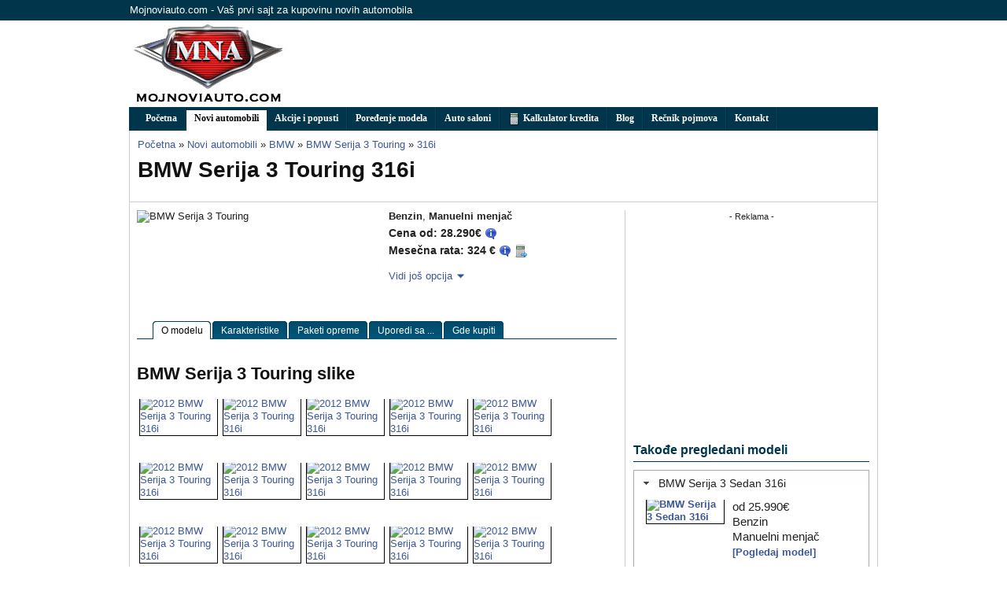

--- FILE ---
content_type: text/html; charset=UTF-8
request_url: https://www.mojnoviauto.com/novi-automobili/2012-bmw-serija-3-touring-316i
body_size: 10954
content:
<!DOCTYPE html PUBLIC "-//W3C//DTD XHTML 1.0 Strict//EN" "http://www.w3.org/TR/xhtml1/DTD/xhtml1-strict.dtd"><html xmlns:og="http://opengraphprotocol.org/schema/" 
xmlns:fb="http://www.facebook.com/2008/fbml">
<head>
    <title>BMW Serija 3 Touring 316i</title>    <meta http-equiv="Content-Type" content="text/html;charset=utf-8" />
<meta name="description" content="2012 BMW Serija 3 Touring 316i fotografije i slike automobila, cene modela, opcija i paketa opreme" />    	<link href="/min/index.php?b=css&amp;f=blueprint/screen.css,custom-theme/jquery-ui-1.8.16.custom.css,uploadify.css,colorbox/colorbox.css,jquery.qtip.css,site3.css" media="screen,projection" rel="stylesheet" type="text/css" />
<!--[if IE]> <link href="/css/blueprint/ie.css" media="screen, projection" rel="stylesheet" type="text/css" /><![endif]-->
        <script type="text/javascript" src="/min/b=js&amp;f=jquery-1.4.2.min.js,util-front.js,util.js,jquery.cookies.2.2.0.min.js"></script>
<script type="text/javascript" src="/min/b=js&amp;f=jquery.qtip.js"></script>
<script type="text/javascript" src="/min/b=js&amp;f=jquery-ui-1.8.16.custom.min.js"></script>
<script type="text/javascript" src="/min/b=js&amp;f=colorbox/jquery.colorbox-min.js"></script>
<script type="text/javascript" src="/min/b=js&amp;f=jquery.catfish.js"></script>
    
<link rel="shortcut icon" href="/favicon.ico" />

    <meta property="og:title" content="BMW Serija 3 Touring 316i"  />
    <meta property="og:image" content="http://static.mojnoviauto.com/photos/normal/93187c5522fa2c157942e6a4cc0a3c3d.jpg"  />
    <meta property="og:description" content="Pogledaj cenovnik, pakete opreme, specifikacije i fotografije. Uporedi BMW Serija 3 Touring 316i sa ostalim automobilima."  />
    <meta property="og:site_name" content="MojNoviAuto.com"  />
    <meta property="og:type" content="website"  />
  
<meta http-equiv="content-language" content="sr, sh, hr">

<meta property="fb:page_id" content="162956637052948" />
<meta property="fb:admins" content="827174895"/>

<meta property="fb:app_id" content="160806867287219">



	
	
	
<!-- Place this tag in your head or just before your close body tag -->
<script type="text/javascript" src="https://apis.google.com/js/plusone.js">
  {lang: 'sr'}
</script>


<script src="https://connect.facebook.net/en_US/all.js#appId=210976745611102&amp;xfbml=1"></script>


<!-- Google Tag Manager -->
<script>(function(w,d,s,l,i){w[l]=w[l]||[];w[l].push({'gtm.start':
new Date().getTime(),event:'gtm.js'});var f=d.getElementsByTagName(s)[0],
j=d.createElement(s),dl=l!='dataLayer'?'&l='+l:'';j.async=true;j.src=
'https://www.googletagmanager.com/gtm.js?id='+i+dl;f.parentNode.insertBefore(j,f);
})(window,document,'script','dataLayer','GTM-M4PWC2R');</script>
<!-- End Google Tag Manager -->

</head>
<body>
<!-- Google Tag Manager (noscript) -->
<noscript><iframe src="https://www.googletagmanager.com/ns.html?id=GTM-M4PWC2R"
height="0" width="0" style="display:none;visibility:hidden"></iframe></noscript>
<!-- End Google Tag Manager (noscript) -->


<SCRIPT>
    httpool_src = 'http://ad.httpool.com/js.ng/site=yumojnoviauto&targetsite=yumojnoviauto&AdSize=1x1&PagePos=1&subcat=branding';
    now = new Date();
    var ran = "" + now.getTime();
    document.write ('<scr'+'ipt language="JavaScript1.1" sr'+'c="'+httpool_src+'&ran='+ran+'"></scr'+'ipt>');
</SCRIPT>
<NOSCRIPT>
    <a href="http://ad.httpool.com/click.ng/site=yumojnoviauto&targetsite=yumojnoviauto&AdSize=1x1&PagePos=1&subcat=branding" target="_blank">
        <img src="http://ad.httpool.com/image.ng/site=yumojnoviauto&targetsite=yumojnoviauto&AdSize=1x1&PagePos=1&subcat=branding" border="0"></a>
</NOSCRIPT><div id="fb-root"></div>
<div class="container">
<div id="mna-login">
	<div class="mna-wrapper">Mojnoviauto.com - Vaš prvi sajt za kupovinu novih automobila</div>
</div>

<div id="mna-header">
    <div class="mna-wrapper">
        <div id="mna-header-logo"><a href="/"><img src="/images/logo.jpg" alt="MojNoviAuto.com" /></a></div>
        <div id="mna-banner-top" class="banner">
                        <script async src="//pagead2.googlesyndication.com/pagead/js/adsbygoogle.js"></script>
<!-- mojnoviauto 728x90 (new) -->
<ins class="adsbygoogle"
     style="display:inline-block;width:728px;height:90px"
     data-ad-client="ca-pub-6186009521348297"
     data-ad-slot="1823635735"></ins>
<script>
(adsbygoogle = window.adsbygoogle || []).push({});
</script>        </div>
    </div>
</div>

<div id="mna-menu">
	<div class="mna-wrapper">
		    	<ul class="menu-main">
    		<li ><a href="/">Početna</a></li>
    		<li class="current"><a href="/novi-automobili" id="a-novi-automobili">Novi automobili</a></li>
    		<li ><a href="/akcije-popusti">Akcije i popusti</a></li>
    		<li ><a href="/compare">Poređenje modela</a></li>
    		<li ><a href="/dileri">Auto saloni</a></li>
    		<li ><a href="/finansije/kalkulator-kredita"><img src="/images/icons/calculator.png" style="vertical-align: text-top;"/> Kalkulator kredita</a></li>
    		<li ><a href="/cms/blog">Blog</a></li>
    		<li ><a href="/cms/recnik">Rečnik pojmova</a></li>
    		    		<li ><a href="/kontakt">Kontakt</a></li>
    	</ul>
    	
<div id="mega-dropdown-novi-automobili" style="display:none;">
	<div style="width:500px; padding-top: 10px">
	<h3 style="margin-bottom: 10px">Izaberite marku:</h3>
				<div style="width: 100px; float:left;">
		<a href="/novi-automobili/alfa-romeo" onclick='_gaq.push(["_trackEvent", "Menu Items", "novi-automobili", "Alfa-romeo" ]);'><span>Alfa-romeo</span></a>
		</div>
			<div style="width: 100px; float:left;">
		<a href="/novi-automobili/audi" onclick='_gaq.push(["_trackEvent", "Menu Items", "novi-automobili", "Audi" ]);'><span>Audi</span></a>
		</div>
			<div style="width: 100px; float:left;">
		<a href="/novi-automobili/bmw" onclick='_gaq.push(["_trackEvent", "Menu Items", "novi-automobili", "BMW" ]);'><span>BMW</span></a>
		</div>
			<div style="width: 100px; float:left;">
		<a href="/novi-automobili/chevrolet" onclick='_gaq.push(["_trackEvent", "Menu Items", "novi-automobili", "Chevrolet" ]);'><span>Chevrolet</span></a>
		</div>
			<div style="width: 100px; float:left;">
		<a href="/novi-automobili/citroen" onclick='_gaq.push(["_trackEvent", "Menu Items", "novi-automobili", "Citroen" ]);'><span>Citroen</span></a>
		</div>
			<div style="width: 100px; float:left;">
		<a href="/novi-automobili/dacia" onclick='_gaq.push(["_trackEvent", "Menu Items", "novi-automobili", "Dacia" ]);'><span>Dacia</span></a>
		</div>
			<div style="width: 100px; float:left;">
		<a href="/novi-automobili/fiat" onclick='_gaq.push(["_trackEvent", "Menu Items", "novi-automobili", "Fiat" ]);'><span>Fiat</span></a>
		</div>
			<div style="width: 100px; float:left;">
		<a href="/novi-automobili/ford" onclick='_gaq.push(["_trackEvent", "Menu Items", "novi-automobili", "Ford" ]);'><span>Ford</span></a>
		</div>
			<div style="width: 100px; float:left;">
		<a href="/novi-automobili/honda" onclick='_gaq.push(["_trackEvent", "Menu Items", "novi-automobili", "Honda" ]);'><span>Honda</span></a>
		</div>
			<div style="width: 100px; float:left;">
		<a href="/novi-automobili/hyundai" onclick='_gaq.push(["_trackEvent", "Menu Items", "novi-automobili", "Hyundai" ]);'><span>Hyundai</span></a>
		</div>
			<div style="width: 100px; float:left;">
		<a href="/novi-automobili/infiniti" onclick='_gaq.push(["_trackEvent", "Menu Items", "novi-automobili", "Infiniti" ]);'><span>Infiniti</span></a>
		</div>
			<div style="width: 100px; float:left;">
		<a href="/novi-automobili/isuzu" onclick='_gaq.push(["_trackEvent", "Menu Items", "novi-automobili", "Isuzu" ]);'><span>Isuzu</span></a>
		</div>
			<div style="width: 100px; float:left;">
		<a href="/novi-automobili/jeep" onclick='_gaq.push(["_trackEvent", "Menu Items", "novi-automobili", "Jeep" ]);'><span>Jeep</span></a>
		</div>
			<div style="width: 100px; float:left;">
		<a href="/novi-automobili/kia" onclick='_gaq.push(["_trackEvent", "Menu Items", "novi-automobili", "Kia" ]);'><span>Kia</span></a>
		</div>
			<div style="width: 100px; float:left;">
		<a href="/novi-automobili/lada" onclick='_gaq.push(["_trackEvent", "Menu Items", "novi-automobili", "Lada" ]);'><span>Lada</span></a>
		</div>
			<div style="width: 100px; float:left;">
		<a href="/novi-automobili/lancia" onclick='_gaq.push(["_trackEvent", "Menu Items", "novi-automobili", "Lancia" ]);'><span>Lancia</span></a>
		</div>
			<div style="width: 100px; float:left;">
		<a href="/novi-automobili/land-rover" onclick='_gaq.push(["_trackEvent", "Menu Items", "novi-automobili", "Land Rover" ]);'><span>Land Rover</span></a>
		</div>
			<div style="width: 100px; float:left;">
		<a href="/novi-automobili/lexus" onclick='_gaq.push(["_trackEvent", "Menu Items", "novi-automobili", "Lexus" ]);'><span>Lexus</span></a>
		</div>
			<div style="width: 100px; float:left;">
		<a href="/novi-automobili/mazda" onclick='_gaq.push(["_trackEvent", "Menu Items", "novi-automobili", "Mazda" ]);'><span>Mazda</span></a>
		</div>
			<div style="width: 100px; float:left;">
		<a href="/novi-automobili/mercedes-benz" onclick='_gaq.push(["_trackEvent", "Menu Items", "novi-automobili", "Mercedes-Benz" ]);'><span>Mercedes-Benz</span></a>
		</div>
			<div style="width: 100px; float:left;">
		<a href="/novi-automobili/mini" onclick='_gaq.push(["_trackEvent", "Menu Items", "novi-automobili", "Mini" ]);'><span>Mini</span></a>
		</div>
			<div style="width: 100px; float:left;">
		<a href="/novi-automobili/mitsubishi" onclick='_gaq.push(["_trackEvent", "Menu Items", "novi-automobili", "Mitsubishi" ]);'><span>Mitsubishi</span></a>
		</div>
			<div style="width: 100px; float:left;">
		<a href="/novi-automobili/nissan" onclick='_gaq.push(["_trackEvent", "Menu Items", "novi-automobili", "Nissan" ]);'><span>Nissan</span></a>
		</div>
			<div style="width: 100px; float:left;">
		<a href="/novi-automobili/opel" onclick='_gaq.push(["_trackEvent", "Menu Items", "novi-automobili", "Opel" ]);'><span>Opel</span></a>
		</div>
			<div style="width: 100px; float:left;">
		<a href="/novi-automobili/peugeot" onclick='_gaq.push(["_trackEvent", "Menu Items", "novi-automobili", "Peugeot" ]);'><span>Peugeot</span></a>
		</div>
			<div style="width: 100px; float:left;">
		<a href="/novi-automobili/porsche" onclick='_gaq.push(["_trackEvent", "Menu Items", "novi-automobili", "Porsche" ]);'><span>Porsche</span></a>
		</div>
			<div style="width: 100px; float:left;">
		<a href="/novi-automobili/renault" onclick='_gaq.push(["_trackEvent", "Menu Items", "novi-automobili", "Renault" ]);'><span>Renault</span></a>
		</div>
			<div style="width: 100px; float:left;">
		<a href="/novi-automobili/seat" onclick='_gaq.push(["_trackEvent", "Menu Items", "novi-automobili", "Seat" ]);'><span>Seat</span></a>
		</div>
			<div style="width: 100px; float:left;">
		<a href="/novi-automobili/skoda" onclick='_gaq.push(["_trackEvent", "Menu Items", "novi-automobili", "Skoda" ]);'><span>Skoda</span></a>
		</div>
			<div style="width: 100px; float:left;">
		<a href="/novi-automobili/smart" onclick='_gaq.push(["_trackEvent", "Menu Items", "novi-automobili", "Smart" ]);'><span>Smart</span></a>
		</div>
			<div style="width: 100px; float:left;">
		<a href="/novi-automobili/subaru" onclick='_gaq.push(["_trackEvent", "Menu Items", "novi-automobili", "Subaru" ]);'><span>Subaru</span></a>
		</div>
			<div style="width: 100px; float:left;">
		<a href="/novi-automobili/suzuki" onclick='_gaq.push(["_trackEvent", "Menu Items", "novi-automobili", "Suzuki" ]);'><span>Suzuki</span></a>
		</div>
			<div style="width: 100px; float:left;">
		<a href="/novi-automobili/toyota" onclick='_gaq.push(["_trackEvent", "Menu Items", "novi-automobili", "Toyota" ]);'><span>Toyota</span></a>
		</div>
			<div style="width: 100px; float:left;">
		<a href="/novi-automobili/volkswagen" onclick='_gaq.push(["_trackEvent", "Menu Items", "novi-automobili", "Volkswagen" ]);'><span>Volkswagen</span></a>
		</div>
			<div style="width: 100px; float:left;">
		<a href="/novi-automobili/volvo" onclick='_gaq.push(["_trackEvent", "Menu Items", "novi-automobili", "Volvo" ]);'><span>Volvo</span></a>
		</div>
		
		<div class="clear" style="float: right; margin-top: 2px; padding:5px"><a href="/cenovnik/filter" title="Pretraga novih automobila" onclick='_gaq.push(["_trackEvent", "Menu Items", "novi-automobili", "Detaljna pretraga" ]);'>Detaljna pretraga <img src="/images/icons/magnifier.png" /></a></div>
	</div>
</div>


<script language="javascript">
$(document).ready(function(){
	$('#a-novi-automobili').click(function(){return false;}).qtip(
			{
				content: $('#mega-dropdown-novi-automobili').html(),
				show: {
					event: "mouseover"
				},
				hide: {
					fixed: true
				},
				style: {
					tip: false,
					classes: "mega-dropdown-novi-automobili ui-tooltip-light ui-tooltip-shadow"
				},
				position: {
					at: "bottom left",
					my: "top left"
				}
			}
	).bind('click', function(event) { window.location.href = '/novi-automobili' });	
});
</script>	</div>
</div>

<div id="mna-content" class="mna-wrapper">
    <div id="mna-title" class="clear">
    	<div class="contentpadding">
            <div class="span-18">
                <div class="breadcrumbs">
                <ul>
	 	<li itemscope itemtype="http://data-vocabulary.org/Breadcrumb"> <a href="/" itemprop="url"><span itemprop="title">Početna</span></a></li>
 		 	<li itemscope itemtype="http://data-vocabulary.org/Breadcrumb">&#187; <a href="/novi-automobili" itemprop="url"><span itemprop="title">Novi automobili</span></a></li>
 		 	<li itemscope itemtype="http://data-vocabulary.org/Breadcrumb">&#187; <a href="/novi-automobili/bmw" itemprop="url"><span itemprop="title">BMW</span></a></li>
 		 	<li itemscope itemtype="http://data-vocabulary.org/Breadcrumb">&#187; <a href="/novi-automobili/2012-bmw-serija-3-touring" itemprop="url"><span itemprop="title">BMW Serija 3 Touring</span></a></li>
 		 	<li itemscope itemtype="http://data-vocabulary.org/Breadcrumb">&#187; <a href="/novi-automobili/2012-bmw-serija-3-touring-316i" itemprop="url"><span itemprop="title">316i</span></a></li>
 		
</ul>
                </div>

                                <h1>BMW Serija 3 Touring 316i</h1>
                                            </div>

	       <div class="span-5 last" style="height: 70px">
            	       </div>

	       <div class="clear"></div>
    	   </div>
    </div>
	<div class="span-24 mna-content">
		<div class="span-16 mna-colborder">
        	<div class="contentpadding">
				


<div class="span-8">
<img src="http://static.mojnoviauto.com/photos/small/93187c5522fa2c157942e6a4cc0a3c3d.jpg" width="300" height="210" alt=" BMW Serija 3 Touring" />
</div>

<div class="span-7 last">
<strong>Benzin</strong>, <strong>Manuelni menjač</strong> <br />
<span class="cenovnik-view-price">Cena od: 28.290€</span>

    <img class="help-price-starts-from" src="/images/icons/information-balloon.png" style="vertical-align: text-top" />

<br />
<span class="cenovnik-view-price-credit">Mesečna rata: 324 €</span>

<img class="credit-info-button" src="/images/icons/information-balloon.png" style="vertical-align: text-top" data-make="BMW" data-model="Serija 3 Touring" data-trim="316i" data-price="28290"/>

<div id="tooltip-credit-info-description">
    <div id="credit-info-description">
        <h4><img class="credit-info-button" src="/images/icons/information-balloon.png" style="vertical-align: text-top" /> Informacije o kreditu:</h4>
        <p>Obračun rate kredita vrši se prema sledećim parametrima:
        <ul>
            <li>Period otplate: 84 meseci</li>
            <li>Minimalno učešće: 30 %</li>
            <li>Efektivna kamatna stopa: 8,91% godišnje</li>
        </ul>
        <a href="/finansije/kalkulator-kredita?trim_id=4125&price=28290">Izračunajte kredita za druge uslove</a>
        </p>
    </div>
</div>

<script type="text/javascript">
    $(document).ready(function(){
        $(".credit-info-button").qtip({
            content: $('#tooltip-credit-info-description').html(),
            show: {
                event: "mouseover"
            },
            hide: {
                fixed: true,
                delay: 500
            },
            style: {
                tip: true,
                classes: "ui-tooltip-light ui-tooltip-shadow"
            },
            position: {
                at: "top center",
                my: "bottom center"
            },
            events: {
                show: function(event, api) {
                    target = api.elements.target; // ref na objekat koji poziva tooltip

                    make = $(target).attr('data-make');
                    model = $(target).attr('data-model');
                    trim = $(target).attr('data-trim');

                    _gaq.push(["_trackEvent", "Credit price info cenovnik/view", make + " " + model, trim + " "]);
                }
            }
        });
    });
</script>
<a href="/finansije/kalkulator-kredita?trim_id=4125&price=28290" title="Izračunajte ratu kredita"><img src="/images/icons/calculator--arrow.png" style="vertical-align: text-top" alt="Kalkulator kredita"/></a>

<br />


<br />
	
	<div style="position: relative">
	<a href="#" id="more-options" class="bgarrow">Vidi još opcija</a>
	
	<div id="more" style="display:none; position: absolute; top:10px; left:0px; z-index:1000; width:auto; height:auto; background-color:white">
	<ul class="mna-more-options">
			<li>
		&gt;<a href="/novi-automobili/2012-bmw-serija-3-touring-316i">316i</a>
		- <strong>28.290 €</strong>
		</li>
			<li>
		&nbsp;&nbsp;<a href="/novi-automobili/2012-bmw-serija-3-touring-320i">320i</a>
		- <strong>31.990 €</strong>
		</li>
			<li>
		&nbsp;&nbsp;<a href="/novi-automobili/2012-bmw-serija-3-touring-320i-xdrive">320i xDrive</a>
		- <strong>34.890 €</strong>
		</li>
			<li>
		&nbsp;&nbsp;<a href="/novi-automobili/2012-bmw-serija-3-touring-328i">328i</a>
		- <strong>35.690 €</strong>
		</li>
			<li>
		&nbsp;&nbsp;<a href="/novi-automobili/2012-bmw-serija-3-touring-328i-xdrive">328i xDrive</a>
		- <strong>38.490 €</strong>
		</li>
			<li>
		&nbsp;&nbsp;<a href="/novi-automobili/2012-bmw-serija-3-touring-335i">335i</a>
		- <strong>40.990 €</strong>
		</li>
			<li>
		&nbsp;&nbsp;<a href="/novi-automobili/2012-bmw-serija-3-touring-335i-xdrive">335i xDrive</a>
		- <strong>43.890 €</strong>
		</li>
			<li>
		&nbsp;&nbsp;<a href="/novi-automobili/2012-bmw-serija-3-touring-316d">316d</a>
		- <strong>29.990 €</strong>
		</li>
			<li>
		&nbsp;&nbsp;<a href="/novi-automobili/2012-bmw-serija-3-touring-318d">318d</a>
		- <strong>31.890 €</strong>
		</li>
			<li>
		&nbsp;&nbsp;<a href="/novi-automobili/2012-bmw-serija-3-touring-318d-xdrive">318d xDrive</a>
		- <strong>34.690 €</strong>
		</li>
			<li>
		&nbsp;&nbsp;<a href="/novi-automobili/2012-bmw-serija-3-touring-320d">320d</a>
		- <strong>33.890 €</strong>
		</li>
			<li>
		&nbsp;&nbsp;<a href="/novi-automobili/2012-bmw-serija-3-touring-320d-ed">320d ED</a>
		- <strong>33.890 €</strong>
		</li>
			<li>
		&nbsp;&nbsp;<a href="/novi-automobili/2012-bmw-serija-3-touring-320d-xdrive">320d xDrive</a>
		- <strong>36.690 €</strong>
		</li>
			<li>
		&nbsp;&nbsp;<a href="/novi-automobili/2012-bmw-serija-3-touring-330d">330d</a>
		- <strong>41.990 €</strong>
		</li>
			<li>
		&nbsp;&nbsp;<a href="/novi-automobili/2012-bmw-serija-3-touring-335d-xdrive">335d xDrive</a>
		- <strong>45.990 €</strong>
		</li>
		</ul>
	</div>
	
	</div>
	
	<script>
//	$('#more').mouseout(function(){
//		$(this).hide();
//		});
	</script>
	


</div>

<div class="clear"></div>

<iframe src="https://www.facebook.com/plugins/like.php?href=http%3A%2F%2Fwww.mojnoviauto.com%2Fnovi-automobili%2F2012-bmw-serija-3-touring-316i&amp;layout=standard&amp;show_faces=false&amp;width=450&amp;action=like&amp;font=arial&amp;colorscheme=light&amp;height=35" scrolling="no" frameborder="0" style="border:none; overflow:hidden; width:450px; height:35px;" allowTransparency="true"></iframe>

<div class="clear"></div>


<script type="text/javascript">

$(document).ready(function(){
	$('.help-price-starts-from').qtip(
			{
				content: "Cena je prikazana za najniži paket opreme. Konačna cena zavisi od dodatne opreme koja se najčešće može birati, ali i od aktuelnih popusta i promocija koje nude prodavci.",
				style: {
					tip: true,
					classes: "ui-tooltip-light ui-tooltip-shadow"
				},
				position: {
					at: "top center",
					my: "bottom center"
				}
			}

	);

	$('#more-options').click(function(){return false;}).qtip(
			{
				show: {
					event: "click"
				},
				hide: {
					event: "unfocus"
				},
				style: {
					tip: true,
					classes: "ui-tooltip-light ui-tooltip-shadow"
				},
				content: $('#more').html(),
				position: {
					at: "bottom right",
					my: "top center"
				}
			}
	);	
});

</script>

<!--  tabs begin -->

<div id="tabs-trimlinks">
	<ul>
		<!-- CSS Tabs -->
		<li id="current"><a href="/novi-automobili/2012-bmw-serija-3-touring-316i"><span>O modelu</span></a></li>
		<li ><a href="/novi-automobili/2012-bmw-serija-3-touring-316i/specifikacije"><span>Karakteristike</span></a></li>
		<li ><a href="/novi-automobili/2012-bmw-serija-3-touring-316i/paketi-opreme"><span>Paketi opreme</span></a></li>
		<li><a href="/compare/?trim_id[]=4125"><span>Uporedi sa ...</span></a></li>
				<li ><a href="/novi-automobili/2012-bmw-serija-3-touring-316i/prodaja"><span>Gde kupiti</span></a></li>
	</ul>
</div>
<!--  tabs end -->

<div class="main-content-padding">
</div>

<div class="main-content-padding">



																																																													
<h2>BMW Serija 3 Touring slike</h2>
<!-- // fotografije spoljasnjosti -->

<div>

    <div class="items"> 
			<div class="clipout100" style="float:left; margin:3px;">
		<div class="clipin100">
				<a href="http://static.mojnoviauto.com/photos/normal/93187c5522fa2c157942e6a4cc0a3c3d.jpg" class="colorbox" rel="gallery" title="2012 BMW Serija 3 Touring">
			<img src="http://static.mojnoviauto.com/photos/thumb/93187c5522fa2c157942e6a4cc0a3c3d.jpg" width="100" height="75" id="photo-17476" alt="2012 BMW Serija 3 Touring 316i">
		</a>
		</div>
	</div>
		<div class="clipout100" style="float:left; margin:3px;">
		<div class="clipin100">
				<a href="http://static.mojnoviauto.com/photos/normal/a668006a3c2aefc4b68a45c30b291009.jpg" class="colorbox" rel="gallery" title="2012 BMW Serija 3 Touring">
			<img src="http://static.mojnoviauto.com/photos/thumb/a668006a3c2aefc4b68a45c30b291009.jpg" width="100" height="75" id="photo-17467" alt="2012 BMW Serija 3 Touring 316i">
		</a>
		</div>
	</div>
		<div class="clipout100" style="float:left; margin:3px;">
		<div class="clipin100">
				<a href="http://static.mojnoviauto.com/photos/normal/a7c56c34e123cc2fdb7ebd515723c342.jpg" class="colorbox" rel="gallery" title="2012 BMW Serija 3 Touring">
			<img src="http://static.mojnoviauto.com/photos/thumb/a7c56c34e123cc2fdb7ebd515723c342.jpg" width="100" height="75" id="photo-17461" alt="2012 BMW Serija 3 Touring 316i">
		</a>
		</div>
	</div>
		<div class="clipout100" style="float:left; margin:3px;">
		<div class="clipin100">
				<a href="http://static.mojnoviauto.com/photos/normal/039405eb96db253881892ff571701821.jpg" class="colorbox" rel="gallery" title="2012 BMW Serija 3 Touring">
			<img src="http://static.mojnoviauto.com/photos/thumb/039405eb96db253881892ff571701821.jpg" width="100" height="75" id="photo-17471" alt="2012 BMW Serija 3 Touring 316i">
		</a>
		</div>
	</div>
		<div class="clipout100" style="float:left; margin:3px;">
		<div class="clipin100">
				<a href="http://static.mojnoviauto.com/photos/normal/e900e720884d5f2e557d950a39b9d08d.jpg" class="colorbox" rel="gallery" title="2012 BMW Serija 3 Touring">
			<img src="http://static.mojnoviauto.com/photos/thumb/e900e720884d5f2e557d950a39b9d08d.jpg" width="100" height="75" id="photo-17456" alt="2012 BMW Serija 3 Touring 316i">
		</a>
		</div>
	</div>
		<div class="clipout100" style="float:left; margin:3px;">
		<div class="clipin100">
				<a href="http://static.mojnoviauto.com/photos/normal/939f185e6cb948d166a0878da1dd94ed.jpg" class="colorbox" rel="gallery" title="2012 BMW Serija 3 Touring">
			<img src="http://static.mojnoviauto.com/photos/thumb/939f185e6cb948d166a0878da1dd94ed.jpg" width="100" height="75" id="photo-17457" alt="2012 BMW Serija 3 Touring 316i">
		</a>
		</div>
	</div>
		<div class="clipout100" style="float:left; margin:3px;">
		<div class="clipin100">
				<a href="http://static.mojnoviauto.com/photos/normal/77f2da9078fc0601b2794b838434963c.jpg" class="colorbox" rel="gallery" title="2012 BMW Serija 3 Touring">
			<img src="http://static.mojnoviauto.com/photos/thumb/77f2da9078fc0601b2794b838434963c.jpg" width="100" height="75" id="photo-17449" alt="2012 BMW Serija 3 Touring 316i">
		</a>
		</div>
	</div>
		<div class="clipout100" style="float:left; margin:3px;">
		<div class="clipin100">
				<a href="http://static.mojnoviauto.com/photos/normal/b0091d70bd079f1dc5b1125528496dcd.jpg" class="colorbox" rel="gallery" title="2012 BMW Serija 3 Touring">
			<img src="http://static.mojnoviauto.com/photos/thumb/b0091d70bd079f1dc5b1125528496dcd.jpg" width="100" height="75" id="photo-17472" alt="2012 BMW Serija 3 Touring 316i">
		</a>
		</div>
	</div>
		<div class="clipout100" style="float:left; margin:3px;">
		<div class="clipin100">
				<a href="http://static.mojnoviauto.com/photos/normal/a9fe3e2f6a01cedc754521873ab46f92.jpg" class="colorbox" rel="gallery" title="2012 BMW Serija 3 Touring">
			<img src="http://static.mojnoviauto.com/photos/thumb/a9fe3e2f6a01cedc754521873ab46f92.jpg" width="100" height="75" id="photo-17458" alt="2012 BMW Serija 3 Touring 316i">
		</a>
		</div>
	</div>
		<div class="clipout100" style="float:left; margin:3px;">
		<div class="clipin100">
				<a href="http://static.mojnoviauto.com/photos/normal/60595252e3da7b30671137f6ac2f51d9.jpg" class="colorbox" rel="gallery" title="2012 BMW Serija 3 Touring">
			<img src="http://static.mojnoviauto.com/photos/thumb/60595252e3da7b30671137f6ac2f51d9.jpg" width="100" height="75" id="photo-17450" alt="2012 BMW Serija 3 Touring 316i">
		</a>
		</div>
	</div>
		<div class="clipout100" style="float:left; margin:3px;">
		<div class="clipin100">
				<a href="http://static.mojnoviauto.com/photos/normal/f8a5d77df0306179c7f99370af7dd59f.jpg" class="colorbox" rel="gallery" title="2012 BMW Serija 3 Touring">
			<img src="http://static.mojnoviauto.com/photos/thumb/f8a5d77df0306179c7f99370af7dd59f.jpg" width="100" height="75" id="photo-17470" alt="2012 BMW Serija 3 Touring 316i">
		</a>
		</div>
	</div>
		<div class="clipout100" style="float:left; margin:3px;">
		<div class="clipin100">
				<a href="http://static.mojnoviauto.com/photos/normal/922c03a8529006cc7d55477fe9f8965f.jpg" class="colorbox" rel="gallery" title="2012 BMW Serija 3 Touring">
			<img src="http://static.mojnoviauto.com/photos/thumb/922c03a8529006cc7d55477fe9f8965f.jpg" width="100" height="75" id="photo-17469" alt="2012 BMW Serija 3 Touring 316i">
		</a>
		</div>
	</div>
		<div class="clipout100" style="float:left; margin:3px;">
		<div class="clipin100">
				<a href="http://static.mojnoviauto.com/photos/normal/78dc48a339ea27597b43d822c41bde41.jpg" class="colorbox" rel="gallery" title="2012 BMW Serija 3 Touring">
			<img src="http://static.mojnoviauto.com/photos/thumb/78dc48a339ea27597b43d822c41bde41.jpg" width="100" height="75" id="photo-17478" alt="2012 BMW Serija 3 Touring 316i">
		</a>
		</div>
	</div>
		<div class="clipout100" style="float:left; margin:3px;">
		<div class="clipin100">
				<a href="http://static.mojnoviauto.com/photos/normal/fc9a7e372b3b7a9eddad6ed83e77c739.jpg" class="colorbox" rel="gallery" title="2012 BMW Serija 3 Touring">
			<img src="http://static.mojnoviauto.com/photos/thumb/fc9a7e372b3b7a9eddad6ed83e77c739.jpg" width="100" height="75" id="photo-17473" alt="2012 BMW Serija 3 Touring 316i">
		</a>
		</div>
	</div>
		<div class="clipout100" style="float:left; margin:3px;">
		<div class="clipin100">
				<a href="http://static.mojnoviauto.com/photos/normal/b405d2c25ff550cbefeea6c62fa4f2b3.jpg" class="colorbox" rel="gallery" title="2012 BMW Serija 3 Touring">
			<img src="http://static.mojnoviauto.com/photos/thumb/b405d2c25ff550cbefeea6c62fa4f2b3.jpg" width="100" height="75" id="photo-17475" alt="2012 BMW Serija 3 Touring 316i">
		</a>
		</div>
	</div>
		<div class="clipout100" style="float:left; margin:3px;">
		<div class="clipin100">
				<a href="http://static.mojnoviauto.com/photos/normal/2177b2153f0c38ffd8f20b5ef4cfe513.jpg" class="colorbox" rel="gallery" title="2012 BMW Serija 3 Touring">
			<img src="http://static.mojnoviauto.com/photos/thumb/2177b2153f0c38ffd8f20b5ef4cfe513.jpg" width="100" height="75" id="photo-17451" alt="2012 BMW Serija 3 Touring 316i">
		</a>
		</div>
	</div>
		<div class="clipout100" style="float:left; margin:3px;">
		<div class="clipin100">
				<a href="http://static.mojnoviauto.com/photos/normal/f4de3b60ab2f2d2f1623f5b199c02c79.jpg" class="colorbox" rel="gallery" title="2012 BMW Serija 3 Touring">
			<img src="http://static.mojnoviauto.com/photos/thumb/f4de3b60ab2f2d2f1623f5b199c02c79.jpg" width="100" height="75" id="photo-17452" alt="2012 BMW Serija 3 Touring 316i">
		</a>
		</div>
	</div>
		<div class="clipout100" style="float:left; margin:3px;">
		<div class="clipin100">
				<a href="http://static.mojnoviauto.com/photos/normal/f60b3566e9438f2f018836a3f2929291.jpg" class="colorbox" rel="gallery" title="2012 BMW Serija 3 Touring">
			<img src="http://static.mojnoviauto.com/photos/thumb/f60b3566e9438f2f018836a3f2929291.jpg" width="100" height="75" id="photo-17453" alt="2012 BMW Serija 3 Touring 316i">
		</a>
		</div>
	</div>
		<div class="clipout100" style="float:left; margin:3px;">
		<div class="clipin100">
				<a href="http://static.mojnoviauto.com/photos/normal/c6b5f455d5bfaa1161f09acdd75ed79f.jpg" class="colorbox" rel="gallery" title="2012 BMW Serija 3 Touring">
			<img src="http://static.mojnoviauto.com/photos/thumb/c6b5f455d5bfaa1161f09acdd75ed79f.jpg" width="100" height="75" id="photo-17454" alt="2012 BMW Serija 3 Touring 316i">
		</a>
		</div>
	</div>
		<div class="clipout100" style="float:left; margin:3px;">
		<div class="clipin100">
				<a href="http://static.mojnoviauto.com/photos/normal/2679af8f244a1a7e457ad078120be936.jpg" class="colorbox" rel="gallery" title="2012 BMW Serija 3 Touring">
			<img src="http://static.mojnoviauto.com/photos/thumb/2679af8f244a1a7e457ad078120be936.jpg" width="100" height="75" id="photo-17455" alt="2012 BMW Serija 3 Touring 316i">
		</a>
		</div>
	</div>
		<div class="clipout100" style="float:left; margin:3px;">
		<div class="clipin100">
				<a href="http://static.mojnoviauto.com/photos/normal/31d0224d49259b7d38833d1551406e89.jpg" class="colorbox" rel="gallery" title="2012 BMW Serija 3 Touring">
			<img src="http://static.mojnoviauto.com/photos/thumb/31d0224d49259b7d38833d1551406e89.jpg" width="100" height="75" id="photo-17459" alt="2012 BMW Serija 3 Touring 316i">
		</a>
		</div>
	</div>
		<div class="clipout100" style="float:left; margin:3px;">
		<div class="clipin100">
				<a href="http://static.mojnoviauto.com/photos/normal/562d9d835fabcecca3a23a6753c66baf.jpg" class="colorbox" rel="gallery" title="2012 BMW Serija 3 Touring">
			<img src="http://static.mojnoviauto.com/photos/thumb/562d9d835fabcecca3a23a6753c66baf.jpg" width="100" height="75" id="photo-17460" alt="2012 BMW Serija 3 Touring 316i">
		</a>
		</div>
	</div>
		<div class="clipout100" style="float:left; margin:3px;">
		<div class="clipin100">
				<a href="http://static.mojnoviauto.com/photos/normal/6e404c2acc4e13f3a5db70d82118f35c.jpg" class="colorbox" rel="gallery" title="2012 BMW Serija 3 Touring">
			<img src="http://static.mojnoviauto.com/photos/thumb/6e404c2acc4e13f3a5db70d82118f35c.jpg" width="100" height="75" id="photo-17468" alt="2012 BMW Serija 3 Touring 316i">
		</a>
		</div>
	</div>
		<div class="clipout100" style="float:left; margin:3px;">
		<div class="clipin100">
				<a href="http://static.mojnoviauto.com/photos/normal/bd652a7964a6d013d19adf3159d5cc86.jpg" class="colorbox" rel="gallery" title="2012 BMW Serija 3 Touring">
			<img src="http://static.mojnoviauto.com/photos/thumb/bd652a7964a6d013d19adf3159d5cc86.jpg" width="100" height="75" id="photo-17474" alt="2012 BMW Serija 3 Touring 316i">
		</a>
		</div>
	</div>
	    </div> 

</div> 
 
<div class="clear"></div>


<!-- // fotografije unutrasnjosti -->

<div>

    <div class="items"> 
			<div class="clipout100" style="float:left; margin:3px;">
		<div class="clipin100">
				<a href="http://static.mojnoviauto.com/photos/normal/1360d1246e80e997ee4e20fe3e25796c.jpg" class="colorbox" rel="gallery" title="2012 BMW Serija 3 Touring">
			<img src="http://static.mojnoviauto.com/photos/thumb/1360d1246e80e997ee4e20fe3e25796c.jpg" width="100" height="75" id="photo-17462" alt="2012 BMW Serija 3 Touring 316i">
		</a>
		</div>
	</div>
		<div class="clipout100" style="float:left; margin:3px;">
		<div class="clipin100">
				<a href="http://static.mojnoviauto.com/photos/normal/27adaa72c95fc2e96b4f533ee56594ec.jpg" class="colorbox" rel="gallery" title="2012 BMW Serija 3 Touring">
			<img src="http://static.mojnoviauto.com/photos/thumb/27adaa72c95fc2e96b4f533ee56594ec.jpg" width="100" height="75" id="photo-17463" alt="2012 BMW Serija 3 Touring 316i">
		</a>
		</div>
	</div>
		<div class="clipout100" style="float:left; margin:3px;">
		<div class="clipin100">
				<a href="http://static.mojnoviauto.com/photos/normal/99221d2e234e4e68520b39193ae58bfb.jpg" class="colorbox" rel="gallery" title="2012 BMW Serija 3 Touring">
			<img src="http://static.mojnoviauto.com/photos/thumb/99221d2e234e4e68520b39193ae58bfb.jpg" width="100" height="75" id="photo-17464" alt="2012 BMW Serija 3 Touring 316i">
		</a>
		</div>
	</div>
		<div class="clipout100" style="float:left; margin:3px;">
		<div class="clipin100">
				<a href="http://static.mojnoviauto.com/photos/normal/2415152e57e6d0cb4c80cb542528b662.jpg" class="colorbox" rel="gallery" title="2012 BMW Serija 3 Touring">
			<img src="http://static.mojnoviauto.com/photos/thumb/2415152e57e6d0cb4c80cb542528b662.jpg" width="100" height="75" id="photo-17465" alt="2012 BMW Serija 3 Touring 316i">
		</a>
		</div>
	</div>
		<div class="clipout100" style="float:left; margin:3px;">
		<div class="clipin100">
				<a href="http://static.mojnoviauto.com/photos/normal/a41888d0dfbd45a5483d51848ee52d7f.jpg" class="colorbox" rel="gallery" title="2012 BMW Serija 3 Touring">
			<img src="http://static.mojnoviauto.com/photos/thumb/a41888d0dfbd45a5483d51848ee52d7f.jpg" width="100" height="75" id="photo-17477" alt="2012 BMW Serija 3 Touring 316i">
		</a>
		</div>
	</div>
	    </div> 
     
</div> 
 
<div class="clear"></div>


<!-- // fotografije ostale -->

<div>

    <div class="items"> 
			<div class="clipout100" style="float:left; margin:3px;">
		<div class="clipin100">
				<a href="http://static.mojnoviauto.com/photos/normal/c7d1e6bb2dfcbca8a79f23d76111f476.jpg" class="colorbox" rel="gallery" title="2012 BMW Serija 3 Touring">
			<img src="http://static.mojnoviauto.com/photos/thumb/c7d1e6bb2dfcbca8a79f23d76111f476.jpg" width="100" height="75" id="photo-17466" alt="2012 BMW Serija 3 Touring 316i">
		</a>
		</div>
	</div>
	    </div> 
    
</div> 
 
<div class="clear"></div>

</div>

<script type="text/javascript">
$(document).ready(function(){
	 $('a.colorbox').colorbox({width:'830', height:'600', initialWidth: 830, initialHeight:600, current: 'Slika {current}/{total}'});
});

</script>





<div class="notice">
<strong>Izjava odgovornosti:</strong> Navedene cene novih automobila su informativne.
Ekipa sajta MojNoviAuto.com se trudi da sve cene na sajtu budu aktuelne, ali se one mogu razlikovati od cena kod ovlašćenih distributera. 
Tačne cene određenog modela automobila možete dobiti tek u salonu automobila.
 
</div>

<div id="disqus_thread"></div>
<script type="text/javascript">
    /* * * CONFIGURATION VARIABLES: EDIT BEFORE PASTING INTO YOUR WEBPAGE * * */
    var disqus_shortname = 'mojnoviautocom'; // required: replace example with your forum shortname

    // The following are highly recommended additional parameters. Remove the slashes in front to use.
    var disqus_identifier = 'mna625';
    //var disqus_url = 'http://example.com/permalink-to-page.html';
    var disqus_title = '2012 BMW Serija 3 Touring';

    /* * * DON'T EDIT BELOW THIS LINE * * */
    (function() {
        var dsq = document.createElement('script'); dsq.type = 'text/javascript'; dsq.async = true;
        dsq.src = 'http://' + disqus_shortname + '.disqus.com/embed.js';
        (document.getElementsByTagName('head')[0] || document.getElementsByTagName('body')[0]).appendChild(dsq);
    })();
</script>
<noscript>Please enable JavaScript to view the <a href="http://disqus.com/?ref_noscript">comments powered by Disqus.</a></noscript>
<a href="http://disqus.com" class="dsq-brlink">Komentari servisa <span class="logo-disqus">Disqus</span></a>



<script type="text/javascript">
       $.post('/' + 'ajax/' + 'track-trim', {"trim_id": 4125 });
</script>


			</div>
    	</div>

        <div class="span-8 last" id="slidebox-trigger">
            <div class="span-8 last" style="margin-bottom: 20px">
                <div style="width: 300px; text-align: center">
                	<small> - Reklama - </small>
					                                        <script async src="//pagead2.googlesyndication.com/pagead/js/adsbygoogle.js"></script>
<!-- mojnoviauto 300x250 (new) -->
<ins class="adsbygoogle"
     style="display:inline-block;width:300px;height:250px"
     data-ad-client="ca-pub-6186009521348297"
     data-ad-slot="4777102131"></ins>
<script>
(adsbygoogle = window.adsbygoogle || []).push({});
</script>                </div>
            </div>

            <div class="span-8 last">
            	
<div class="block-right">
<h4>Takođe pregledani modeli</h4>
<div id="accordion">
<h3><a href="/novi-automobili/2012-bmw-serija-3-sedan-316i" onclick='_gaq.push(["_trackEvent", "Desni sidebar", "OSO modeli", "Accordion heading"]);'>BMW Serija 3 Sedan 316i</a></h3>
<div>
<div style="float:left; margin-right: 10px">
	<div class="clipout100">
	    <div class="clipin100">
			<a href="/novi-automobili/2012-bmw-serija-3-sedan-316i" onclick='_gaq.push(["_trackEvent","Desni sidebar", "OSO modeli", "Thumbnail"]);'>
				<img src="http://static.mojnoviauto.com/photos/thumb/9f428de7293791d30dde5a4084428172.jpg" alt="BMW Serija 3 Sedan 316i" width="100" height="75"/>
			</a>
		</div>
	</div>
</div>

od 25.990€
<br />
Benzin<br />
Manuelni menjač
<a href="/novi-automobili/2012-bmw-serija-3-sedan-316i" onclick='_gaq.push(["_trackEvent","Desni sidebar", "OSO modeli", "Pogledaj model"]);'>[Pogledaj model]</a>

</div>
<h3><a href="/novi-automobili/2012-mercedes-benz-a-klasa-a-180" onclick='_gaq.push(["_trackEvent", "Desni sidebar", "OSO modeli", "Accordion heading"]);'>Mercedes-Benz A Klasa A 180</a></h3>
<div>
<div style="float:left; margin-right: 10px">
	<div class="clipout100">
	    <div class="clipin100">
			<a href="/novi-automobili/2012-mercedes-benz-a-klasa-a-180" onclick='_gaq.push(["_trackEvent","Desni sidebar", "OSO modeli", "Thumbnail"]);'>
				<img src="http://static.mojnoviauto.com/photos/thumb/408ce1daa9634dd27590b2467573a595.jpg" alt="Mercedes-Benz A Klasa A 180" width="100" height="75"/>
			</a>
		</div>
	</div>
</div>

od 21.540€
<br />
Benzin<br />
Manuelni menjač
<a href="/novi-automobili/2012-mercedes-benz-a-klasa-a-180" onclick='_gaq.push(["_trackEvent","Desni sidebar", "OSO modeli", "Pogledaj model"]);'>[Pogledaj model]</a>

</div>
<h3><a href="/novi-automobili/2012-bmw-serija-1-5-vrata-114i" onclick='_gaq.push(["_trackEvent", "Desni sidebar", "OSO modeli", "Accordion heading"]);'>BMW Serija 1 - 5 vrata 114i</a></h3>
<div>
<div style="float:left; margin-right: 10px">
	<div class="clipout100">
	    <div class="clipin100">
			<a href="/novi-automobili/2012-bmw-serija-1-5-vrata-114i" onclick='_gaq.push(["_trackEvent","Desni sidebar", "OSO modeli", "Thumbnail"]);'>
				<img src="http://static.mojnoviauto.com/photos/thumb/bf214b9241c8049b93b4e0c49b882c93.jpg" alt="BMW Serija 1 - 5 vrata 114i" width="100" height="75"/>
			</a>
		</div>
	</div>
</div>

od 19.190€
<br />
Benzin<br />
Manuelni menjač
<a href="/novi-automobili/2012-bmw-serija-1-5-vrata-114i" onclick='_gaq.push(["_trackEvent","Desni sidebar", "OSO modeli", "Pogledaj model"]);'>[Pogledaj model]</a>

</div>
<h3><a href="/novi-automobili/2013-bmw-serija-2-220i-coupe" onclick='_gaq.push(["_trackEvent", "Desni sidebar", "OSO modeli", "Accordion heading"]);'>BMW Serija 2 220i Coupe</a></h3>
<div>
<div style="float:left; margin-right: 10px">
	<div class="clipout100">
	    <div class="clipin100">
			<a href="/novi-automobili/2013-bmw-serija-2-220i-coupe" onclick='_gaq.push(["_trackEvent","Desni sidebar", "OSO modeli", "Thumbnail"]);'>
				<img src="http://static.mojnoviauto.com/photos/thumb/9775c35321f96035a8ac098c02f7e207.jpg" alt="BMW Serija 2 220i Coupe" width="100" height="75"/>
			</a>
		</div>
	</div>
</div>

od 28.590€
<br />
Benzin<br />
Manuelni menjač
<a href="/novi-automobili/2013-bmw-serija-2-220i-coupe" onclick='_gaq.push(["_trackEvent","Desni sidebar", "OSO modeli", "Pogledaj model"]);'>[Pogledaj model]</a>

</div>
<h3><a href="/novi-automobili/2013-mercedes-benz-cla-cla-180" onclick='_gaq.push(["_trackEvent", "Desni sidebar", "OSO modeli", "Accordion heading"]);'>Mercedes-Benz CLA CLA 180</a></h3>
<div>
<div style="float:left; margin-right: 10px">
	<div class="clipout100">
	    <div class="clipin100">
			<a href="/novi-automobili/2013-mercedes-benz-cla-cla-180" onclick='_gaq.push(["_trackEvent","Desni sidebar", "OSO modeli", "Thumbnail"]);'>
				<img src="http://static.mojnoviauto.com/photos/thumb/f96af5d6635641594c0d0aad1482743b.jpg" alt="Mercedes-Benz CLA CLA 180" width="100" height="75"/>
			</a>
		</div>
	</div>
</div>

od 25.644€
<br />
Benzin<br />
Manuelni menjač
<a href="/novi-automobili/2013-mercedes-benz-cla-cla-180" onclick='_gaq.push(["_trackEvent","Desni sidebar", "OSO modeli", "Pogledaj model"]);'>[Pogledaj model]</a>

</div>
</div>

</div>

<script type="text/javascript">
//$(document).ready(function(){
	$('#accordion').accordion({
		event: 'mouseover'
		});
//});
</script>

            </div>

            <div class="span-8 last" style="background-color: white;">
                				<div class="block-right">
<h4>Anketa</h4>

<div id="div-ajax-poll"></div>

</div>

<script type="text/javascript">
$(document).ready(function(){
	$("#div-ajax-poll").load("/wp-polls-widget.php");
});
</script>            </div>

            <div class="span-8 last" style="background-color: white;">
                
<iframe src="https://www.facebook.com/plugins/likebox.php?href=http%3A%2F%2Fwww.facebook.com%2Fpages%2FMojNoviAutocom%2F162956637052948&amp;width=300&amp;colorscheme=light&amp;show_faces=true&amp;stream=false&amp;header=false&amp;height=250" scrolling="no" frameborder="0" style="border:none; overflow:hidden; width:300px; height:250px;" allowTransparency="true"></iframe>


            </div>

	    	<div class="span-8 last">
            	<div class="block-right">
            	<h4>Skorašnji članci</h4>

<ul style='margin-bottom:0px'><li><a href="https://www.mojnoviauto.com/cms/blog/razno/koliko-je-jednostavno-ukrasti-auto-sa-beskontaktnim-otkljucavanjem-keyless-entry" onclick='_gaq.push(["_trackEvent", "Desni sidebar", "Latest posts (site)", "Post title" ]);'>Koliko je jednostavno ukrasti auto sa beskontaktnim otključavanjem (keyless entry)</a></li>
<li><a href="https://www.mojnoviauto.com/cms/blog/domace-trziste/zelje-kupaca-novih-automobila-stvarnost" onclick='_gaq.push(["_trackEvent", "Desni sidebar", "Latest posts (site)", "Post title" ]);'>Želje kupaca novih automobila i stvarnost ?</a></li>
<li><a href="https://www.mojnoviauto.com/cms/blog/noviteti/volkswagen-passat-model-za-2015-godinu" onclick='_gaq.push(["_trackEvent", "Desni sidebar", "Latest posts (site)", "Post title" ]);'>Volkswagen Passat, model za 2015. godinu</a></li>
<li><a href="https://www.mojnoviauto.com/cms/blog/domace-trziste/bmw-mini-automobili-od-02-08-juna-u-delta-city-ju" onclick='_gaq.push(["_trackEvent", "Desni sidebar", "Latest posts (site)", "Post title" ]);'>BMW i MINI automobili od 02. do 08. juna u Delta City-ju</a></li>
<li><a href="https://www.mojnoviauto.com/cms/blog/domace-trziste/slike-sa-sajma-automobila-u-beogradu-bg-car-show-2014-4" onclick='_gaq.push(["_trackEvent", "Desni sidebar", "Latest posts (site)", "Post title" ]);'>Slike sa sajma automobila u Beogradu &#8211; BG Car Show 2014 [4/4]</a></li>
</ul>


<div style="text-align:right; margin-bottom:5px; padding-right: 25px"><a href="/cms/blog">Sve vesti &gt;&gt;</a></div>            	</div>
            </div>

            <div class="span-8 last">
            	<div class="block-right">
            	<h4><a href="/cms/recnik">Rečnik automobilskih termina</a></h4>

<ul><li><a href="https://www.mojnoviauto.com/cms/razno/svetla-upozorenja-na-tabli" onclick='_gaq.push(["_trackEvent", "Desni sidebar", "Latest recnik (site)", "Recnik title" ]);'>Svetla upozorenja na tabli</a></li>
<li><a href="https://www.mojnoviauto.com/cms/razno/vsa" onclick='_gaq.push(["_trackEvent", "Desni sidebar", "Latest recnik (site)", "Recnik title" ]);'>VSA</a></li>
<li><a href="https://www.mojnoviauto.com/cms/razno/gradacija-motornog-ulja" onclick='_gaq.push(["_trackEvent", "Desni sidebar", "Latest recnik (site)", "Recnik title" ]);'>Gradacija motornog ulja</a></li>
<li><a href="https://www.mojnoviauto.com/cms/razno/zev" onclick='_gaq.push(["_trackEvent", "Desni sidebar", "Latest recnik (site)", "Recnik title" ]);'>ZEV</a></li>
<li><a href="https://www.mojnoviauto.com/cms/razno/mph" onclick='_gaq.push(["_trackEvent", "Desni sidebar", "Latest recnik (site)", "Recnik title" ]);'>MPH</a></li>
</ul>


            	</div>
            </div>

	    	<div class="span-8 last">
            	<div class="block-right">
            	<div class="block-right">
    <h4>Prijatelji sajta</h4>
    <!-- auto.blog.rs -->
    <a href="http://auto.blog.rs" title="Auto.Blog.rs" target="_blank"><img src="/images/partners/mna-autoblog-baner300x60.jpg" alt="Auto.Blog.rs" /></a>
</div>            	</div>
            </div>

            <div class="span-8 last">
                <div class="contentpadding"></div>
        	</div>
		</div>

	</div>
<div class="clear"></div>
</div>

<div id="mna-footer">
        <div class="mna-wrapper mna-footer">
    		<div class="span-6">
	<strong>Najtraženiji termini:</strong><br />
	<ul>
	<li><a href="/cenovnik/filter?cena=-10000#!price_hi=10000">Novi automobili do 10000 evra</a></li>
	<li><a href="/cenovnik/filter?cena=-12000#!price_hi=12000">Novi automobili do 12000 evra</a></li>
	<li><a href="/cenovnik/filter?cena=-15000#!price_hi=15000">Novi automobili do 15000 evra</a></li>
		</ul>
</div>


<div class="span-6">
	<strong>Najtraženije marke:</strong><br />
    <ul>
    <li><a href="/novi-automobili/audi">Audi novi automobili</a></li>
    <li><a href="/novi-automobili/volkswagen">Volkswagen novi automobili</a></li>
    <li><a href="/novi-automobili/peugeot">Peugeot novi automobili</a></li>
    <li><a href="/novi-automobili/opel">Opel novi automobili</a></li>
    <li><a href="/novi-automobili/fiat">Fiat novi automobili</a></li>
</ul>
</div>

<div class="span-5">
	<strong>Najtraženiji modeli:</strong><br />
    <ul>
        <li><a href="/novi-automobili/2010-audi-a3">Audi A3</a></li>
        <li><a href="/novi-automobili/2014-volkswagen-polo">Volkswagen Polo</a></li>
        <li><a href="/novi-automobili/2010-volkswagen-golf-vi">Volkswagen Golf VI</a></li>
        <li><a href="/novi-automobili/2010-audi-a4">Audi A4</a></li>
        <li><a href="/novi-automobili/2012-opel-zafira-tourer">Opel Zafira Tourer</a></li>
    </ul>
</div>

<div class="span-6 last">
	<strong>Prijatelji sajta:</strong><br />
	<ul>
		<li><a href="http://www.polovniautomobili.com/" target="_blank">PolovniAutomobili.com</a></li>
		<li><a href="http://www.internetprodajaguma.com/" target="_blank">Internet prodaja guma</a></li>
		<li><a href="http://www.bmwclubserbia.com/" target="_blank">BMW Fan Klub</a></li>
		<li><a href="http://www.chevroletforumserbia.com/" target="_blank">Chevrolet forum</a></li>
		<li><a href="http://www.skoda-klub-srbija.com/" target="_blank" title="Skoda forum">Škoda klub Srbija</a></li>
	</ul>
</div>

<hr />

<center>&copy; 2010-2026 MojNoviAuto.com, novi automobili Srbija </center>


<script type="text/javascript">
    var expiresAt = new Date(2027, 0, 20);

var count = $.cookies.get('count');
if (count == null) {
	count = 1;
	$.cookies.set( 'count', count, {path: '/', expiresAt: expiresAt} );
}else if (count < 3) {
	count += 1;
	$.cookies.set( 'count', count, {path: '/', expiresAt: expiresAt} );
}else {
	var showed = $.cookies.get('showed');
	if (showed != 1) {
				// prikazi overlay
		$(document).ready(function() {
//			$.fn.colorbox({href:"/fb-subscribe.html", open:true, iframe: true, width: '600px', height: '250px', initialWidth: '600px', initialHeight: '250px', opacity:0.1});
            $.fn.colorbox({inline: false, html:$("#div-fb-subscribe").html(), open:true, width: '600px', height: '250px', initialWidth: '600px', initialHeight: '250px', opacity:0.1});
		});
		$.cookies.set('showed', 1, {path: '/', expiresAt: expiresAt} );
				
	}
	count += 1;
	$.cookies.set( 'count', count, {path: '/', expiresAt: expiresAt} );	
}
</script>

<div style='display:none'>
    <div id="div-fb-subscribe">
        <div style="background-color: white; height:220px">
<div style="width: 570px; background-color: #3B5998; color: white; font-size: 18pt; padding: 5px 10px; font-weight: bold;">
	Postanite član naše Facebook stranice
</div>
<div class="span-11" style="margin-top: 15px; margin-left: 10px">
	Lajkujte našu <a href="https://www.facebook.com/MojNoviAuto" target="_blank">Fejsbuk stranicu</a> da bi primali obaveštenja u vezi:
	<ul>
		<li>akcija za kupovinu novih automobila</li>
		<li>aktuelnih promocija i popusta</li>
		<li>zanimljivosti i vesti iz auto industrije</li>
		<li>puno korisnih članaka</li>
	</ul>
</div>
<div class="span-3 last"  style="margin-top: 15px">
	<iframe src="//www.facebook.com/plugins/like.php?href=http%3A%2F%2Fwww.facebook.com%2FMojNoviAuto&amp;send=false&amp;layout=box_count&amp;width=120&amp;show_faces=true&amp;action=like&amp;colorscheme=light&amp;font&amp;height=90&amp;appId=218878461492061" scrolling="no" frameborder="0" style="border:none; overflow:hidden; width:120px; height:90px;" allowTransparency="true"></iframe>
</div>
</div><div style="background-color: white; height:220px">
<div style="width: 570px; background-color: #3B5998; color: white; font-size: 18pt; padding: 5px 10px; font-weight: bold;">
	Postanite član naše Facebook stranice
</div>
<div class="span-11" style="margin-top: 15px; margin-left: 10px">
	Lajkujte našu <a href="https://www.facebook.com/MojNoviAuto" target="_blank">Fejsbuk stranicu</a> da bi primali obaveštenja u vezi:
	<ul>
		<li>akcija za kupovinu novih automobila</li>
		<li>aktuelnih promocija i popusta</li>
		<li>zanimljivosti i vesti iz auto industrije</li>
		<li>puno korisnih članaka</li>
	</ul>
</div>
<div class="span-3 last"  style="margin-top: 15px">
	<iframe src="//www.facebook.com/plugins/like.php?href=http%3A%2F%2Fwww.facebook.com%2FMojNoviAuto&amp;send=false&amp;layout=box_count&amp;width=120&amp;show_faces=true&amp;action=like&amp;colorscheme=light&amp;font&amp;height=90&amp;appId=218878461492061" scrolling="no" frameborder="0" style="border:none; overflow:hidden; width:120px; height:90px;" allowTransparency="true"></iframe>
</div>
</div>    </div>
</div>
    	</div>
</div>
<!-- Piwik -->
<script type="text/javascript">
var pkBaseURL = (("https:" == document.location.protocol) ? "https://stats.mojnoviauto.com/piwik/" : "http://stats.mojnoviauto.com/piwik/");
document.write(unescape("%3Cscript src='" + pkBaseURL + "piwik.js' type='text/javascript'%3E%3C/script%3E"));
</script><script type="text/javascript">
try {
var piwikTracker = Piwik.getTracker(pkBaseURL + "piwik.php", 1);
piwikTracker.trackPageView();
piwikTracker.enableLinkTracking();
} catch( err ) {}
</script><noscript><p><img src="http://stats.mojnoviauto.com/piwik/piwik.php?idsite=1" style="border:0" alt="" /></p></noscript>
<!-- End Piwik Tag -->
</div>
    <!-- AddThis Button BEGIN -->
    <div class="addthis_toolbox addthis_floating_style addthis_32x32_style" style="left:50px;top:250px; background-color: #eee" id="addthis-float">
        <a class="addthis_button_facebook"></a>
        <a class="addthis_button_twitter"></a>
        <a class="addthis_button_google_plusone_share"></a>
        <a class="addthis_button_pinterest_share"></a>
        <a class="addthis_button_email"></a>
    </div>
    <script type="text/javascript" src="//s7.addthis.com/js/300/addthis_widget.js#pubid=undefined"></script>
    <!-- AddThis Button END -->

<script type="text/javascript">
$(document).ready(function(){
    $(window).resize(function(){
        pos = ($(document).width() - 950) / 2
        if (pos > 40) {
            $('#addthis-float').css('left', pos - 50)
            $('#addthis-float').show();
        }else {
            $('#addthis-float').hide();
        }
    });
    $(window).resize();
});
</script><!-- Yandex.Metrika counter --><script type="text/javascript">(function (d, w, c) { (w[c] = w[c] || []).push(function() { try { w.yaCounter21398260 = new Ya.Metrika({id:21398260, webvisor:true, clickmap:true, trackLinks:true, accurateTrackBounce:true, trackHash:true}); } catch(e) { } }); var n = d.getElementsByTagName("script")[0], s = d.createElement("script"), f = function () { n.parentNode.insertBefore(s, n); }; s.type = "text/javascript"; s.async = true; s.src = (d.location.protocol == "https:" ? "https:" : "http:") + "//mc.yandex.ru/metrika/watch.js"; if (w.opera == "[object Opera]") { d.addEventListener("DOMContentLoaded", f, false); } else { f(); } })(document, window, "yandex_metrika_callbacks");</script><noscript><div><img src="//mc.yandex.ru/watch/21398260" style="position:absolute; left:-9999px;" alt="" /></div></noscript><!-- /Yandex.Metrika counter --><script defer src="https://static.cloudflareinsights.com/beacon.min.js/vcd15cbe7772f49c399c6a5babf22c1241717689176015" integrity="sha512-ZpsOmlRQV6y907TI0dKBHq9Md29nnaEIPlkf84rnaERnq6zvWvPUqr2ft8M1aS28oN72PdrCzSjY4U6VaAw1EQ==" data-cf-beacon='{"version":"2024.11.0","token":"5a467f05c4e344429db9f4f8602a262a","r":1,"server_timing":{"name":{"cfCacheStatus":true,"cfEdge":true,"cfExtPri":true,"cfL4":true,"cfOrigin":true,"cfSpeedBrain":true},"location_startswith":null}}' crossorigin="anonymous"></script>
</body>
</html>


--- FILE ---
content_type: text/html; charset=UTF-8
request_url: https://www.mojnoviauto.com/wp-polls-widget.php
body_size: 558
content:




<link rel='stylesheet' id='wp-polls-css'  href='/cms/wp-content/plugins/wp-polls/polls-css.css?ver=2.63' type='text/css' media='all' />
<style type="text/css">
.wp-polls .pollbar {
	margin: 1px;
	font-size: 8px;
	line-height: 10px;
	height: 10px;
	background-image: url('/cms/wp-content/plugins/wp-polls/images/default_gradient/pollbg.gif');
	border: 1px solid #c8c8c8;
}
</style>

	<ul>
		<li>Žao nam je, trenutno nema aktivnih anketa.</li>
	</ul>
	

<script type='text/javascript'>
/* <![CDATA[ */
var pollsL10n = {"ajax_url":"\/cms\/wp-admin\/admin-ajax.php","text_wait":"Va� poslednji zahtev se jo� uvek obra�uje. Molimo sa�ekajte trenutak...","text_valid":"Molimo odaberite validan odgovor.","text_multiple":"Maksimalan broj dozvoljenih odgovora: ","show_loading":"1","show_fading":"1"};
/* ]]> */
</script>
<script type='text/javascript' src='/cms/wp-content/plugins/wp-polls/polls-js.js?ver=2.63'></script>

--- FILE ---
content_type: text/html; charset=utf-8
request_url: https://www.google.com/recaptcha/api2/aframe
body_size: 267
content:
<!DOCTYPE HTML><html><head><meta http-equiv="content-type" content="text/html; charset=UTF-8"></head><body><script nonce="weqKfoeFkR0IH0Ec6uGrVA">/** Anti-fraud and anti-abuse applications only. See google.com/recaptcha */ try{var clients={'sodar':'https://pagead2.googlesyndication.com/pagead/sodar?'};window.addEventListener("message",function(a){try{if(a.source===window.parent){var b=JSON.parse(a.data);var c=clients[b['id']];if(c){var d=document.createElement('img');d.src=c+b['params']+'&rc='+(localStorage.getItem("rc::a")?sessionStorage.getItem("rc::b"):"");window.document.body.appendChild(d);sessionStorage.setItem("rc::e",parseInt(sessionStorage.getItem("rc::e")||0)+1);localStorage.setItem("rc::h",'1768995734740');}}}catch(b){}});window.parent.postMessage("_grecaptcha_ready", "*");}catch(b){}</script></body></html>

--- FILE ---
content_type: text/css; charset=utf-8
request_url: https://www.mojnoviauto.com/min/index.php?b=css&f=blueprint/screen.css,custom-theme/jquery-ui-1.8.16.custom.css,uploadify.css,colorbox/colorbox.css,jquery.qtip.css,site3.css
body_size: 13824
content:
html,body,div,span,object,iframe,h1,h2,h3,h4,h5,h6,p,blockquote,pre,a,abbr,acronym,address,code,del,dfn,em,img,q,dl,dt,dd,ol,ul,li,fieldset,form,label,legend,table,caption,tbody,tfoot,thead,tr,th,td{margin:0;padding:0;border:0;font-weight:inherit;font-style:inherit;font-size:100%;font-family:inherit;vertical-align:baseline}body{line-height:1.5}table{border-collapse:separate;border-spacing:0}caption,th,td{text-align:left;font-weight:normal}table,td,th{vertical-align:middle}blockquote:before,blockquote:after,q:before,q:after{content:""}blockquote,q{quotes:"" ""}a
img{border:none}html{font-size:100.01%}body{font-size:75%;color:#222;background:#fff;font-family:"Helvetica Neue",Arial,Helvetica,sans-serif}h1,h2,h3,h4,h5,h6{font-weight:normal;color:#111}h1{font-size:3em;line-height:1;margin-bottom:0.5em}h2{font-size:2em;margin-bottom:0.75em}h3{font-size:1.5em;line-height:1;margin-bottom:1em}h4{font-size:1.2em;line-height:1.25;margin-bottom:1.25em}h5{font-size:1em;font-weight:bold;margin-bottom:1.5em}h6{font-size:1em;font-weight:bold}h1 img, h2 img, h3 img, h4 img, h5 img, h6
img{margin:0}p{margin:0
0 1.5em}p
img.left{float:left;margin:1.5em 1.5em 1.5em 0;padding:0}p
img.right{float:right;margin:1.5em 0 1.5em 1.5em}a:focus,a:hover{color:#000}a{color:#009;text-decoration:underline}blockquote{margin:1.5em;color:#666;font-style:italic}strong{font-weight:bold}em,dfn{font-style:italic}dfn{font-weight:bold}sup,sub{line-height:0}abbr,acronym{border-bottom:1px dotted #666}address{margin:0
0 1.5em;font-style:italic}del{color:#666}pre{margin:1.5em 0;white-space:pre}pre,code,tt{font:1em 'andale mono', 'lucida console', monospace;line-height:1.5}li ul, li
ol{margin:0}ul,ol{margin:0
1.5em 1.5em 0;padding-left:3.333em}ul{list-style-type:disc}ol{list-style-type:decimal}dl{margin:0
0 1.5em 0}dl
dt{font-weight:bold}dd{margin-left:1.5em}table{margin-bottom:1.4em;width:100%}th{font-weight:bold}thead
th{background:#c3d9ff}th,td,caption{padding:4px
10px 4px 5px}tr.even
td{background:#e5ecf9}tfoot{font-style:italic}caption{background:#eee}.small{font-size:.8em;margin-bottom:1.875em;line-height:1.875em}.large{font-size:1.2em;line-height:2.5em;margin-bottom:1.25em}.hide{display:none}.quiet{color:#666}.loud{color:#000}.highlight{background:#ff0}.added{background:#060;color:#fff}.removed{background:#900;color:#fff}.first{margin-left:0;padding-left:0}.last{margin-right:0;padding-right:0}.top{margin-top:0;padding-top:0}.bottom{margin-bottom:0;padding-bottom:0}label{font-weight:bold}fieldset{padding:1.4em;margin:0
0 1.5em 0;border:1px
solid #ccc}legend{font-weight:bold;font-size:1.2em}input[type=text],input[type=password],input.text,input.title,textarea,select{background-color:#fff;border:1px
solid #bbb}input[type=text]:focus,input[type=password]:focus,input.text:focus,input.title:focus,textarea:focus,select:focus{border-color:#666}input[type=text],input[type=password],input.text,input.title,textarea,select{margin:0.5em 0}input.text,input.title{width:300px;padding:5px}input.title{font-size:1.5em}textarea{width:390px;height:250px;padding:5px}input[type=checkbox],input[type=radio],input.checkbox,input.radio{position:relative;top:.25em}form.inline{line-height:3}form.inline
p{margin-bottom:0}.error,.notice,.success{padding:.8em;margin-bottom:1em;border:2px
solid #ddd}.error{background:#FBE3E4;color:#8a1f11;border-color:#FBC2C4}.notice{background:#FFF6BF;color:#514721;border-color:#FFD324}.success{background:#E6EFC2;color:#264409;border-color:#C6D880}.error
a{color:#8a1f11}.notice
a{color:#514721}.success
a{color:#264409}.container{width:950px;margin:0
auto}.showgrid{background:url(/css/blueprint/src/grid.png)}.column,div.span-1,div.span-2,div.span-3,div.span-4,div.span-5,div.span-6,div.span-7,div.span-8,div.span-9,div.span-10,div.span-11,div.span-12,div.span-13,div.span-14,div.span-15,div.span-16,div.span-17,div.span-18,div.span-19,div.span-20,div.span-21,div.span-22,div.span-23,div.span-24{float:left;margin-right:10px}.last,div.last{margin-right:0}.span-1{width:30px}.span-2{width:70px}.span-3{width:110px}.span-4{width:150px}.span-5{width:190px}.span-6{width:230px}.span-7{width:270px}.span-8{width:310px}.span-9{width:350px}.span-10{width:390px}.span-11{width:430px}.span-12{width:470px}.span-13{width:510px}.span-14{width:550px}.span-15{width:590px}.span-16{width:630px}.span-17{width:670px}.span-18{width:710px}.span-19{width:750px}.span-20{width:790px}.span-21{width:830px}.span-22{width:870px}.span-23{width:910px}.span-24,div.span-24{width:950px;margin-right:0}input.span-1,textarea.span-1,input.span-2,textarea.span-2,input.span-3,textarea.span-3,input.span-4,textarea.span-4,input.span-5,textarea.span-5,input.span-6,textarea.span-6,input.span-7,textarea.span-7,input.span-8,textarea.span-8,input.span-9,textarea.span-9,input.span-10,textarea.span-10,input.span-11,textarea.span-11,input.span-12,textarea.span-12,input.span-13,textarea.span-13,input.span-14,textarea.span-14,input.span-15,textarea.span-15,input.span-16,textarea.span-16,input.span-17,textarea.span-17,input.span-18,textarea.span-18,input.span-19,textarea.span-19,input.span-20,textarea.span-20,input.span-21,textarea.span-21,input.span-22,textarea.span-22,input.span-23,textarea.span-23,input.span-24,textarea.span-24{border-left-width:1px!important;border-right-width:1px!important;padding-left:5px!important;padding-right:5px!important}input.span-1,textarea.span-1{width:18px!important}input.span-2,textarea.span-2{width:58px!important}input.span-3,textarea.span-3{width:98px!important}input.span-4,textarea.span-4{width:138px!important}input.span-5,textarea.span-5{width:178px!important}input.span-6,textarea.span-6{width:218px!important}input.span-7,textarea.span-7{width:258px!important}input.span-8,textarea.span-8{width:298px!important}input.span-9,textarea.span-9{width:338px!important}input.span-10,textarea.span-10{width:378px!important}input.span-11,textarea.span-11{width:418px!important}input.span-12,textarea.span-12{width:458px!important}input.span-13,textarea.span-13{width:498px!important}input.span-14,textarea.span-14{width:538px!important}input.span-15,textarea.span-15{width:578px!important}input.span-16,textarea.span-16{width:618px!important}input.span-17,textarea.span-17{width:658px!important}input.span-18,textarea.span-18{width:698px!important}input.span-19,textarea.span-19{width:738px!important}input.span-20,textarea.span-20{width:778px!important}input.span-21,textarea.span-21{width:818px!important}input.span-22,textarea.span-22{width:858px!important}input.span-23,textarea.span-23{width:898px!important}input.span-24,textarea.span-24{width:938px!important}.append-1{padding-right:40px}.append-2{padding-right:80px}.append-3{padding-right:120px}.append-4{padding-right:160px}.append-5{padding-right:200px}.append-6{padding-right:240px}.append-7{padding-right:280px}.append-8{padding-right:320px}.append-9{padding-right:360px}.append-10{padding-right:400px}.append-11{padding-right:440px}.append-12{padding-right:480px}.append-13{padding-right:520px}.append-14{padding-right:560px}.append-15{padding-right:600px}.append-16{padding-right:640px}.append-17{padding-right:680px}.append-18{padding-right:720px}.append-19{padding-right:760px}.append-20{padding-right:800px}.append-21{padding-right:840px}.append-22{padding-right:880px}.append-23{padding-right:920px}.prepend-1{padding-left:40px}.prepend-2{padding-left:80px}.prepend-3{padding-left:120px}.prepend-4{padding-left:160px}.prepend-5{padding-left:200px}.prepend-6{padding-left:240px}.prepend-7{padding-left:280px}.prepend-8{padding-left:320px}.prepend-9{padding-left:360px}.prepend-10{padding-left:400px}.prepend-11{padding-left:440px}.prepend-12{padding-left:480px}.prepend-13{padding-left:520px}.prepend-14{padding-left:560px}.prepend-15{padding-left:600px}.prepend-16{padding-left:640px}.prepend-17{padding-left:680px}.prepend-18{padding-left:720px}.prepend-19{padding-left:760px}.prepend-20{padding-left:800px}.prepend-21{padding-left:840px}.prepend-22{padding-left:880px}.prepend-23{padding-left:920px}div.border{padding-right:4px;margin-right:5px;border-right:1px solid #eee}div.colborder{padding-right:24px;margin-right:25px;border-right:1px solid #eee}.pull-1{margin-left:-40px}.pull-2{margin-left:-80px}.pull-3{margin-left:-120px}.pull-4{margin-left:-160px}.pull-5{margin-left:-200px}.pull-6{margin-left:-240px}.pull-7{margin-left:-280px}.pull-8{margin-left:-320px}.pull-9{margin-left:-360px}.pull-10{margin-left:-400px}.pull-11{margin-left:-440px}.pull-12{margin-left:-480px}.pull-13{margin-left:-520px}.pull-14{margin-left:-560px}.pull-15{margin-left:-600px}.pull-16{margin-left:-640px}.pull-17{margin-left:-680px}.pull-18{margin-left:-720px}.pull-19{margin-left:-760px}.pull-20{margin-left:-800px}.pull-21{margin-left:-840px}.pull-22{margin-left:-880px}.pull-23{margin-left:-920px}.pull-24{margin-left:-960px}.pull-1,.pull-2,.pull-3,.pull-4,.pull-5,.pull-6,.pull-7,.pull-8,.pull-9,.pull-10,.pull-11,.pull-12,.pull-13,.pull-14,.pull-15,.pull-16,.pull-17,.pull-18,.pull-19,.pull-20,.pull-21,.pull-22,.pull-23,.pull-24{float:left;position:relative}.push-1{margin:0
-40px 1.5em 40px}.push-2{margin:0
-80px 1.5em 80px}.push-3{margin:0
-120px 1.5em 120px}.push-4{margin:0
-160px 1.5em 160px}.push-5{margin:0
-200px 1.5em 200px}.push-6{margin:0
-240px 1.5em 240px}.push-7{margin:0
-280px 1.5em 280px}.push-8{margin:0
-320px 1.5em 320px}.push-9{margin:0
-360px 1.5em 360px}.push-10{margin:0
-400px 1.5em 400px}.push-11{margin:0
-440px 1.5em 440px}.push-12{margin:0
-480px 1.5em 480px}.push-13{margin:0
-520px 1.5em 520px}.push-14{margin:0
-560px 1.5em 560px}.push-15{margin:0
-600px 1.5em 600px}.push-16{margin:0
-640px 1.5em 640px}.push-17{margin:0
-680px 1.5em 680px}.push-18{margin:0
-720px 1.5em 720px}.push-19{margin:0
-760px 1.5em 760px}.push-20{margin:0
-800px 1.5em 800px}.push-21{margin:0
-840px 1.5em 840px}.push-22{margin:0
-880px 1.5em 880px}.push-23{margin:0
-920px 1.5em 920px}.push-24{margin:0
-960px 1.5em 960px}.push-1,.push-2,.push-3,.push-4,.push-5,.push-6,.push-7,.push-8,.push-9,.push-10,.push-11,.push-12,.push-13,.push-14,.push-15,.push-16,.push-17,.push-18,.push-19,.push-20,.push-21,.push-22,.push-23,.push-24{float:right;position:relative}.prepend-top{margin-top:1.5em}.append-bottom{margin-bottom:1.5em}.box{padding:1.5em;margin-bottom:1.5em;background:#E5ECF9}hr{background:#ddd;color:#ddd;clear:both;float:none;width:100%;height:.1em;margin:0
0 1.45em;border:none}hr.space{background:#fff;color:#fff;visibility:hidden}.clearfix:after,.container:after{content:"\0020";display:block;height:0;clear:both;visibility:hidden;overflow:hidden}.clearfix,.container{display:block}.clear{clear:both}.ui-helper-hidden{display:none}.ui-helper-hidden-accessible{position:absolute !important;clip:rect(1px 1px 1px 1px);clip:rect(1px,1px,1px,1px)}.ui-helper-reset{margin:0;padding:0;border:0;outline:0;line-height:1.3;text-decoration:none;font-size:100%;list-style:none}.ui-helper-clearfix:after{content:".";display:block;height:0;clear:both;visibility:hidden}.ui-helper-clearfix{display:inline-block}/*\*/* html .ui-helper-clearfix{height:1%}.ui-helper-clearfix{display:block}/**/.ui-helper-zfix{width:100%;height:100%;top:0;left:0;position:absolute;opacity:0;filter:Alpha(Opacity=0)}.ui-state-disabled{cursor:default !important}.ui-icon{display:block;text-indent:-99999px;overflow:hidden;background-repeat:no-repeat}.ui-widget-overlay{position:absolute;top:0;left:0;width:100%;height:100%}.ui-widget{font-family:Verdana,Arial,sans-serif;font-size:1.1em}.ui-widget .ui-widget{font-size:1em}.ui-widget input, .ui-widget select, .ui-widget textarea, .ui-widget
button{font-family:Verdana,Arial,sans-serif;font-size:1em}.ui-widget-content{border:1px
solid #aaa;background:#fff url(/css/custom-theme/images/ui-bg_flat_75_ffffff_40x100.png) 50% 50% repeat-x;color:#222}.ui-widget-content
a{color:#222}.ui-widget-header{border:1px
solid #00354c;background:#00354c url(/css/custom-theme/images/ui-bg_flat_100_00354c_40x100.png) 50% 50% repeat-x;color:#fff;font-weight:bold}.ui-widget-header
a{color:#fff}.ui-state-default, .ui-widget-content .ui-state-default, .ui-widget-header .ui-state-default{border:1px
solid #d3d3d3;background:#00354c url(/css/custom-theme/images/ui-bg_flat_100_00354c_40x100.png) 50% 50% repeat-x;font-weight:normal;color:#fff}.ui-state-default a, .ui-state-default a:link, .ui-state-default a:visited{color:#fff;text-decoration:none}.ui-state-hover, .ui-widget-content .ui-state-hover, .ui-widget-header .ui-state-hover, .ui-state-focus, .ui-widget-content .ui-state-focus, .ui-widget-header .ui-state-focus{border:1px
solid #999;background:#dadada url(/css/custom-theme/images/ui-bg_flat_100_dadada_40x100.png) 50% 50% repeat-x;font-weight:normal;color:#212121}.ui-state-hover a, .ui-state-hover a:hover{color:#212121;text-decoration:none}.ui-state-active, .ui-widget-content .ui-state-active, .ui-widget-header .ui-state-active{border:1px
solid #aaa;background:#fff url(/css/custom-theme/images/ui-bg_glass_65_ffffff_1x400.png) 50% 50% repeat-x;font-weight:normal;color:#212121}.ui-state-active a, .ui-state-active a:link, .ui-state-active a:visited{color:#212121;text-decoration:none}.ui-widget :active{outline:none}.ui-state-highlight, .ui-widget-content .ui-state-highlight, .ui-widget-header .ui-state-highlight{border:1px
solid #fcefa1;background:#fbf9ee url(/css/custom-theme/images/ui-bg_glass_55_fbf9ee_1x400.png) 50% 50% repeat-x;color:#363636}.ui-state-highlight a, .ui-widget-content .ui-state-highlight a,.ui-widget-header .ui-state-highlight
a{color:#363636}.ui-state-error, .ui-widget-content .ui-state-error, .ui-widget-header .ui-state-error{border:1px
solid #cd0a0a;background:#fef1ec url(/css/custom-theme/images/ui-bg_inset-soft_95_fef1ec_1x100.png) 50% bottom repeat-x;color:#cd0a0a}.ui-state-error a, .ui-widget-content .ui-state-error a, .ui-widget-header .ui-state-error
a{color:#cd0a0a}.ui-state-error-text, .ui-widget-content .ui-state-error-text, .ui-widget-header .ui-state-error-text{color:#cd0a0a}.ui-priority-primary, .ui-widget-content .ui-priority-primary, .ui-widget-header .ui-priority-primary{font-weight:bold}.ui-priority-secondary, .ui-widget-content .ui-priority-secondary,  .ui-widget-header .ui-priority-secondary{opacity: .7;filter:Alpha(Opacity=70);font-weight:normal}.ui-state-disabled, .ui-widget-content .ui-state-disabled, .ui-widget-header .ui-state-disabled{opacity: .35;filter:Alpha(Opacity=35);background-image:none}.ui-icon{width:16px;height:16px;background-image:url(/css/custom-theme/images/ui-icons_222222_256x240.png)}.ui-widget-content .ui-icon{background-image:url(/css/custom-theme/images/ui-icons_222222_256x240.png)}.ui-widget-header .ui-icon{background-image:url(/css/custom-theme/images/ui-icons_ffffff_256x240.png)}.ui-state-default .ui-icon{background-image:url(/css/custom-theme/images/ui-icons_ffffff_256x240.png)}.ui-state-hover .ui-icon, .ui-state-focus .ui-icon{background-image:url(/css/custom-theme/images/ui-icons_454545_256x240.png)}.ui-state-active .ui-icon{background-image:url(/css/custom-theme/images/ui-icons_454545_256x240.png)}.ui-state-highlight .ui-icon{background-image:url(/css/custom-theme/images/ui-icons_2e83ff_256x240.png)}.ui-state-error .ui-icon, .ui-state-error-text .ui-icon{background-image:url(/css/custom-theme/images/ui-icons_cd0a0a_256x240.png)}.ui-icon-carat-1-n{background-position:0 0}.ui-icon-carat-1-ne{background-position:-16px 0}.ui-icon-carat-1-e{background-position:-32px 0}.ui-icon-carat-1-se{background-position:-48px 0}.ui-icon-carat-1-s{background-position:-64px 0}.ui-icon-carat-1-sw{background-position:-80px 0}.ui-icon-carat-1-w{background-position:-96px 0}.ui-icon-carat-1-nw{background-position:-112px 0}.ui-icon-carat-2-n-s{background-position:-128px 0}.ui-icon-carat-2-e-w{background-position:-144px 0}.ui-icon-triangle-1-n{background-position:0 -16px}.ui-icon-triangle-1-ne{background-position:-16px -16px}.ui-icon-triangle-1-e{background-position:-32px -16px}.ui-icon-triangle-1-se{background-position:-48px -16px}.ui-icon-triangle-1-s{background-position:-64px -16px}.ui-icon-triangle-1-sw{background-position:-80px -16px}.ui-icon-triangle-1-w{background-position:-96px -16px}.ui-icon-triangle-1-nw{background-position:-112px -16px}.ui-icon-triangle-2-n-s{background-position:-128px -16px}.ui-icon-triangle-2-e-w{background-position:-144px -16px}.ui-icon-arrow-1-n{background-position:0 -32px}.ui-icon-arrow-1-ne{background-position:-16px -32px}.ui-icon-arrow-1-e{background-position:-32px -32px}.ui-icon-arrow-1-se{background-position:-48px -32px}.ui-icon-arrow-1-s{background-position:-64px -32px}.ui-icon-arrow-1-sw{background-position:-80px -32px}.ui-icon-arrow-1-w{background-position:-96px -32px}.ui-icon-arrow-1-nw{background-position:-112px -32px}.ui-icon-arrow-2-n-s{background-position:-128px -32px}.ui-icon-arrow-2-ne-sw{background-position:-144px -32px}.ui-icon-arrow-2-e-w{background-position:-160px -32px}.ui-icon-arrow-2-se-nw{background-position:-176px -32px}.ui-icon-arrowstop-1-n{background-position:-192px -32px}.ui-icon-arrowstop-1-e{background-position:-208px -32px}.ui-icon-arrowstop-1-s{background-position:-224px -32px}.ui-icon-arrowstop-1-w{background-position:-240px -32px}.ui-icon-arrowthick-1-n{background-position:0 -48px}.ui-icon-arrowthick-1-ne{background-position:-16px -48px}.ui-icon-arrowthick-1-e{background-position:-32px -48px}.ui-icon-arrowthick-1-se{background-position:-48px -48px}.ui-icon-arrowthick-1-s{background-position:-64px -48px}.ui-icon-arrowthick-1-sw{background-position:-80px -48px}.ui-icon-arrowthick-1-w{background-position:-96px -48px}.ui-icon-arrowthick-1-nw{background-position:-112px -48px}.ui-icon-arrowthick-2-n-s{background-position:-128px -48px}.ui-icon-arrowthick-2-ne-sw{background-position:-144px -48px}.ui-icon-arrowthick-2-e-w{background-position:-160px -48px}.ui-icon-arrowthick-2-se-nw{background-position:-176px -48px}.ui-icon-arrowthickstop-1-n{background-position:-192px -48px}.ui-icon-arrowthickstop-1-e{background-position:-208px -48px}.ui-icon-arrowthickstop-1-s{background-position:-224px -48px}.ui-icon-arrowthickstop-1-w{background-position:-240px -48px}.ui-icon-arrowreturnthick-1-w{background-position:0 -64px}.ui-icon-arrowreturnthick-1-n{background-position:-16px -64px}.ui-icon-arrowreturnthick-1-e{background-position:-32px -64px}.ui-icon-arrowreturnthick-1-s{background-position:-48px -64px}.ui-icon-arrowreturn-1-w{background-position:-64px -64px}.ui-icon-arrowreturn-1-n{background-position:-80px -64px}.ui-icon-arrowreturn-1-e{background-position:-96px -64px}.ui-icon-arrowreturn-1-s{background-position:-112px -64px}.ui-icon-arrowrefresh-1-w{background-position:-128px -64px}.ui-icon-arrowrefresh-1-n{background-position:-144px -64px}.ui-icon-arrowrefresh-1-e{background-position:-160px -64px}.ui-icon-arrowrefresh-1-s{background-position:-176px -64px}.ui-icon-arrow-4{background-position:0 -80px}.ui-icon-arrow-4-diag{background-position:-16px -80px}.ui-icon-extlink{background-position:-32px -80px}.ui-icon-newwin{background-position:-48px -80px}.ui-icon-refresh{background-position:-64px -80px}.ui-icon-shuffle{background-position:-80px -80px}.ui-icon-transfer-e-w{background-position:-96px -80px}.ui-icon-transferthick-e-w{background-position:-112px -80px}.ui-icon-folder-collapsed{background-position:0 -96px}.ui-icon-folder-open{background-position:-16px -96px}.ui-icon-document{background-position:-32px -96px}.ui-icon-document-b{background-position:-48px -96px}.ui-icon-note{background-position:-64px -96px}.ui-icon-mail-closed{background-position:-80px -96px}.ui-icon-mail-open{background-position:-96px -96px}.ui-icon-suitcase{background-position:-112px -96px}.ui-icon-comment{background-position:-128px -96px}.ui-icon-person{background-position:-144px -96px}.ui-icon-print{background-position:-160px -96px}.ui-icon-trash{background-position:-176px -96px}.ui-icon-locked{background-position:-192px -96px}.ui-icon-unlocked{background-position:-208px -96px}.ui-icon-bookmark{background-position:-224px -96px}.ui-icon-tag{background-position:-240px -96px}.ui-icon-home{background-position:0 -112px}.ui-icon-flag{background-position:-16px -112px}.ui-icon-calendar{background-position:-32px -112px}.ui-icon-cart{background-position:-48px -112px}.ui-icon-pencil{background-position:-64px -112px}.ui-icon-clock{background-position:-80px -112px}.ui-icon-disk{background-position:-96px -112px}.ui-icon-calculator{background-position:-112px -112px}.ui-icon-zoomin{background-position:-128px -112px}.ui-icon-zoomout{background-position:-144px -112px}.ui-icon-search{background-position:-160px -112px}.ui-icon-wrench{background-position:-176px -112px}.ui-icon-gear{background-position:-192px -112px}.ui-icon-heart{background-position:-208px -112px}.ui-icon-star{background-position:-224px -112px}.ui-icon-link{background-position:-240px -112px}.ui-icon-cancel{background-position:0 -128px}.ui-icon-plus{background-position:-16px -128px}.ui-icon-plusthick{background-position:-32px -128px}.ui-icon-minus{background-position:-48px -128px}.ui-icon-minusthick{background-position:-64px -128px}.ui-icon-close{background-position:-80px -128px}.ui-icon-closethick{background-position:-96px -128px}.ui-icon-key{background-position:-112px -128px}.ui-icon-lightbulb{background-position:-128px -128px}.ui-icon-scissors{background-position:-144px -128px}.ui-icon-clipboard{background-position:-160px -128px}.ui-icon-copy{background-position:-176px -128px}.ui-icon-contact{background-position:-192px -128px}.ui-icon-image{background-position:-208px -128px}.ui-icon-video{background-position:-224px -128px}.ui-icon-script{background-position:-240px -128px}.ui-icon-alert{background-position:0 -144px}.ui-icon-info{background-position:-16px -144px}.ui-icon-notice{background-position:-32px -144px}.ui-icon-help{background-position:-48px -144px}.ui-icon-check{background-position:-64px -144px}.ui-icon-bullet{background-position:-80px -144px}.ui-icon-radio-off{background-position:-96px -144px}.ui-icon-radio-on{background-position:-112px -144px}.ui-icon-pin-w{background-position:-128px -144px}.ui-icon-pin-s{background-position:-144px -144px}.ui-icon-play{background-position:0 -160px}.ui-icon-pause{background-position:-16px -160px}.ui-icon-seek-next{background-position:-32px -160px}.ui-icon-seek-prev{background-position:-48px -160px}.ui-icon-seek-end{background-position:-64px -160px}.ui-icon-seek-start{background-position:-80px -160px}.ui-icon-seek-first{background-position:-80px -160px}.ui-icon-stop{background-position:-96px -160px}.ui-icon-eject{background-position:-112px -160px}.ui-icon-volume-off{background-position:-128px -160px}.ui-icon-volume-on{background-position:-144px -160px}.ui-icon-power{background-position:0 -176px}.ui-icon-signal-diag{background-position:-16px -176px}.ui-icon-signal{background-position:-32px -176px}.ui-icon-battery-0{background-position:-48px -176px}.ui-icon-battery-1{background-position:-64px -176px}.ui-icon-battery-2{background-position:-80px -176px}.ui-icon-battery-3{background-position:-96px -176px}.ui-icon-circle-plus{background-position:0 -192px}.ui-icon-circle-minus{background-position:-16px -192px}.ui-icon-circle-close{background-position:-32px -192px}.ui-icon-circle-triangle-e{background-position:-48px -192px}.ui-icon-circle-triangle-s{background-position:-64px -192px}.ui-icon-circle-triangle-w{background-position:-80px -192px}.ui-icon-circle-triangle-n{background-position:-96px -192px}.ui-icon-circle-arrow-e{background-position:-112px -192px}.ui-icon-circle-arrow-s{background-position:-128px -192px}.ui-icon-circle-arrow-w{background-position:-144px -192px}.ui-icon-circle-arrow-n{background-position:-160px -192px}.ui-icon-circle-zoomin{background-position:-176px -192px}.ui-icon-circle-zoomout{background-position:-192px -192px}.ui-icon-circle-check{background-position:-208px -192px}.ui-icon-circlesmall-plus{background-position:0 -208px}.ui-icon-circlesmall-minus{background-position:-16px -208px}.ui-icon-circlesmall-close{background-position:-32px -208px}.ui-icon-squaresmall-plus{background-position:-48px -208px}.ui-icon-squaresmall-minus{background-position:-64px -208px}.ui-icon-squaresmall-close{background-position:-80px -208px}.ui-icon-grip-dotted-vertical{background-position:0 -224px}.ui-icon-grip-dotted-horizontal{background-position:-16px -224px}.ui-icon-grip-solid-vertical{background-position:-32px -224px}.ui-icon-grip-solid-horizontal{background-position:-48px -224px}.ui-icon-gripsmall-diagonal-se{background-position:-64px -224px}.ui-icon-grip-diagonal-se{background-position:-80px -224px}.ui-corner-all,.ui-corner-top,.ui-corner-left,.ui-corner-tl{-moz-border-radius-topleft:3;-webkit-border-top-left-radius:3;-khtml-border-top-left-radius:3;border-top-left-radius:3}.ui-corner-all,.ui-corner-top,.ui-corner-right,.ui-corner-tr{-moz-border-radius-topright:3;-webkit-border-top-right-radius:3;-khtml-border-top-right-radius:3;border-top-right-radius:3}.ui-corner-all,.ui-corner-bottom,.ui-corner-left,.ui-corner-bl{-moz-border-radius-bottomleft:3;-webkit-border-bottom-left-radius:3;-khtml-border-bottom-left-radius:3;border-bottom-left-radius:3}.ui-corner-all,.ui-corner-bottom,.ui-corner-right,.ui-corner-br{-moz-border-radius-bottomright:3;-webkit-border-bottom-right-radius:3;-khtml-border-bottom-right-radius:3;border-bottom-right-radius:3}.ui-widget-overlay{background:#aaa url(/css/custom-theme/images/ui-bg_flat_0_aaaaaa_40x100.png) 50% 50% repeat-x;opacity: .30;filter:Alpha(Opacity=30)}.ui-widget-shadow{margin:-8px 0 0 -8px;padding:8px;background:#aaa url(/css/custom-theme/images/ui-bg_flat_0_aaaaaa_40x100.png) 50% 50% repeat-x;opacity: .30;filter:Alpha(Opacity=30);-moz-border-radius:8px;-khtml-border-radius:8px;-webkit-border-radius:8px;border-radius:8px}.ui-resizable{position:relative}.ui-resizable-handle{position:absolute;font-size:0.1px;z-index:99999;display:block}.ui-resizable-disabled .ui-resizable-handle, .ui-resizable-autohide .ui-resizable-handle{display:none}.ui-resizable-n{cursor:n-resize;height:7px;width:100%;top:-5px;left:0}.ui-resizable-s{cursor:s-resize;height:7px;width:100%;bottom:-5px;left:0}.ui-resizable-e{cursor:e-resize;width:7px;right:-5px;top:0;height:100%}.ui-resizable-w{cursor:w-resize;width:7px;left:-5px;top:0;height:100%}.ui-resizable-se{cursor:se-resize;width:12px;height:12px;right:1px;bottom:1px}.ui-resizable-sw{cursor:sw-resize;width:9px;height:9px;left:-5px;bottom:-5px}.ui-resizable-nw{cursor:nw-resize;width:9px;height:9px;left:-5px;top:-5px}.ui-resizable-ne{cursor:ne-resize;width:9px;height:9px;right:-5px;top:-5px}.ui-selectable-helper{position:absolute;z-index:100;border:1px
dotted black}.ui-accordion{width:100%}.ui-accordion .ui-accordion-header{cursor:pointer;position:relative;margin-top:1px;zoom:1}.ui-accordion .ui-accordion-li-fix{display:inline}.ui-accordion .ui-accordion-header-active{border-bottom:0 !important}.ui-accordion .ui-accordion-header
a{display:block;font-size:1em;padding: .5em .5em .5em .7em}.ui-accordion-icons .ui-accordion-header
a{padding-left:2.2em}.ui-accordion .ui-accordion-header .ui-icon{position:absolute;left: .5em;top:50%;margin-top:-8px}.ui-accordion .ui-accordion-content{padding:1em
2.2em;border-top:0;margin-top:-2px;position:relative;top:1px;margin-bottom:2px;overflow:auto;display:none;zoom:1}.ui-accordion .ui-accordion-content-active{display:block}.ui-autocomplete{position:absolute;cursor:default}* html .ui-autocomplete{width:1px}.ui-menu{list-style:none;padding:2px;margin:0;display:block;float:left}.ui-menu .ui-menu{margin-top:-3px}.ui-menu .ui-menu-item{margin:0;padding:0;zoom:1;float:left;clear:left;width:100%}.ui-menu .ui-menu-item
a{text-decoration:none;display:block;padding:.2em .4em;line-height:1.5;zoom:1}.ui-menu .ui-menu-item a.ui-state-hover,
.ui-menu .ui-menu-item a.ui-state-active{font-weight:normal;margin:-1px}.ui-button{display:inline-block;position:relative;padding:0;margin-right: .1em;text-decoration:none !important;cursor:pointer;text-align:center;zoom:1;overflow:visible}.ui-button-icon-only{width:2.2em}button.ui-button-icon-only{width:2.4em}.ui-button-icons-only{width:3.4em}button.ui-button-icons-only{width:3.7em}.ui-button .ui-button-text{display:block;line-height:1.4}.ui-button-text-only .ui-button-text{padding: .4em 1em}.ui-button-icon-only .ui-button-text, .ui-button-icons-only .ui-button-text{padding: .4em;text-indent:-9999999px}.ui-button-text-icon-primary .ui-button-text, .ui-button-text-icons .ui-button-text{padding: .4em 1em .4em 2.1em}.ui-button-text-icon-secondary .ui-button-text, .ui-button-text-icons .ui-button-text{padding: .4em 2.1em .4em 1em}.ui-button-text-icons .ui-button-text{padding-left:2.1em;padding-right:2.1em}input.ui-button{padding: .4em 1em}.ui-button-icon-only .ui-icon, .ui-button-text-icon-primary .ui-icon, .ui-button-text-icon-secondary .ui-icon, .ui-button-text-icons .ui-icon, .ui-button-icons-only .ui-icon{position:absolute;top:50%;margin-top:-8px}.ui-button-icon-only .ui-icon{left:50%;margin-left:-8px}.ui-button-text-icon-primary .ui-button-icon-primary, .ui-button-text-icons .ui-button-icon-primary, .ui-button-icons-only .ui-button-icon-primary{left: .5em}.ui-button-text-icon-secondary .ui-button-icon-secondary, .ui-button-text-icons .ui-button-icon-secondary, .ui-button-icons-only .ui-button-icon-secondary{right: .5em}.ui-button-text-icons .ui-button-icon-secondary, .ui-button-icons-only .ui-button-icon-secondary{right: .5em}.ui-buttonset{margin-right:7px}.ui-buttonset .ui-button{margin-left:0;margin-right:-.3em}button.ui-button::-moz-focus-inner{border:0;padding:0}.ui-dialog{position:absolute;padding: .2em;width:300px;overflow:hidden}.ui-dialog .ui-dialog-titlebar{padding: .4em 1em;position:relative}.ui-dialog .ui-dialog-title{float:left;margin: .1em 16px .1em 0}.ui-dialog .ui-dialog-titlebar-close{position:absolute;right: .3em;top:50%;width:19px;margin:-10px 0 0 0;padding:1px;height:18px}.ui-dialog .ui-dialog-titlebar-close
span{display:block;margin:1px}.ui-dialog .ui-dialog-titlebar-close:hover, .ui-dialog .ui-dialog-titlebar-close:focus{padding:0}.ui-dialog .ui-dialog-content{position:relative;border:0;padding: .5em 1em;background:none;overflow:auto;zoom:1}.ui-dialog .ui-dialog-buttonpane{text-align:left;border-width:1px 0 0 0;background-image:none;margin: .5em 0 0 0;padding: .3em 1em .5em .4em}.ui-dialog .ui-dialog-buttonpane .ui-dialog-buttonset{float:right}.ui-dialog .ui-dialog-buttonpane
button{margin: .5em .4em .5em 0;cursor:pointer}.ui-dialog .ui-resizable-se{width:14px;height:14px;right:3px;bottom:3px}.ui-draggable .ui-dialog-titlebar{cursor:move}.ui-slider{position:relative;text-align:left}.ui-slider .ui-slider-handle{position:absolute;z-index:2;width:1.2em;height:1.2em;cursor:default}.ui-slider .ui-slider-range{position:absolute;z-index:1;font-size: .7em;display:block;border:0;background-position:0 0}.ui-slider-horizontal{height: .8em}.ui-slider-horizontal .ui-slider-handle{top:-.3em;margin-left:-.6em}.ui-slider-horizontal .ui-slider-range{top:0;height:100%}.ui-slider-horizontal .ui-slider-range-min{left:0}.ui-slider-horizontal .ui-slider-range-max{right:0}.ui-slider-vertical{width: .8em;height:100px}.ui-slider-vertical .ui-slider-handle{left:-.3em;margin-left:0;margin-bottom:-.6em}.ui-slider-vertical .ui-slider-range{left:0;width:100%}.ui-slider-vertical .ui-slider-range-min{bottom:0}.ui-slider-vertical .ui-slider-range-max{top:0}.ui-tabs{position:relative;padding: .2em;zoom:1}.ui-tabs .ui-tabs-nav{margin:0;padding: .2em .2em 0}.ui-tabs .ui-tabs-nav
li{list-style:none;float:left;position:relative;top:1px;margin:0
.2em 1px 0;border-bottom:0 !important;padding:0;white-space:nowrap}.ui-tabs .ui-tabs-nav li
a{float:left;padding: .5em 1em;text-decoration:none}.ui-tabs .ui-tabs-nav li.ui-tabs-selected{margin-bottom:0;padding-bottom:1px}.ui-tabs .ui-tabs-nav li.ui-tabs-selected a, .ui-tabs .ui-tabs-nav li.ui-state-disabled a, .ui-tabs .ui-tabs-nav li.ui-state-processing
a{cursor:text}.ui-tabs .ui-tabs-nav li a, .ui-tabs.ui-tabs-collapsible .ui-tabs-nav li.ui-tabs-selected
a{cursor:pointer}.ui-tabs .ui-tabs-panel{display:block;border-width:0;padding:1em
1.4em;background:none}.ui-tabs .ui-tabs-hide{display:none !important}.ui-datepicker{width:17em;padding: .2em .2em 0;display:none}.ui-datepicker .ui-datepicker-header{position:relative;padding:.2em 0}.ui-datepicker .ui-datepicker-prev, .ui-datepicker .ui-datepicker-next{position:absolute;top:2px;width:1.8em;height:1.8em}.ui-datepicker .ui-datepicker-prev-hover, .ui-datepicker .ui-datepicker-next-hover{top:1px}.ui-datepicker .ui-datepicker-prev{left:2px}.ui-datepicker .ui-datepicker-next{right:2px}.ui-datepicker .ui-datepicker-prev-hover{left:1px}.ui-datepicker .ui-datepicker-next-hover{right:1px}.ui-datepicker .ui-datepicker-prev span, .ui-datepicker .ui-datepicker-next
span{display:block;position:absolute;left:50%;margin-left:-8px;top:50%;margin-top:-8px}.ui-datepicker .ui-datepicker-title{margin:0
2.3em;line-height:1.8em;text-align:center}.ui-datepicker .ui-datepicker-title
select{font-size:1em;margin:1px
0}.ui-datepicker select.ui-datepicker-month-year{width:100%}.ui-datepicker select.ui-datepicker-month,
.ui-datepicker select.ui-datepicker-year{width:49%}.ui-datepicker
table{width:100%;font-size: .9em;border-collapse:collapse;margin:0
0 .4em}.ui-datepicker
th{padding: .7em .3em;text-align:center;font-weight:bold;border:0}.ui-datepicker
td{border:0;padding:1px}.ui-datepicker td span, .ui-datepicker td
a{display:block;padding: .2em;text-align:right;text-decoration:none}.ui-datepicker .ui-datepicker-buttonpane{background-image:none;margin: .7em 0 0 0;padding:0
.2em;border-left:0;border-right:0;border-bottom:0}.ui-datepicker .ui-datepicker-buttonpane
button{float:right;margin: .5em .2em .4em;cursor:pointer;padding: .2em .6em .3em .6em;width:auto;overflow:visible}.ui-datepicker .ui-datepicker-buttonpane button.ui-datepicker-current{float:left}.ui-datepicker.ui-datepicker-multi{width:auto}.ui-datepicker-multi .ui-datepicker-group{float:left}.ui-datepicker-multi .ui-datepicker-group
table{width:95%;margin:0
auto .4em}.ui-datepicker-multi-2 .ui-datepicker-group{width:50%}.ui-datepicker-multi-3 .ui-datepicker-group{width:33.3%}.ui-datepicker-multi-4 .ui-datepicker-group{width:25%}.ui-datepicker-multi .ui-datepicker-group-last .ui-datepicker-header{border-left-width:0}.ui-datepicker-multi .ui-datepicker-group-middle .ui-datepicker-header{border-left-width:0}.ui-datepicker-multi .ui-datepicker-buttonpane{clear:left}.ui-datepicker-row-break{clear:both;width:100%;font-size:0em}.ui-datepicker-rtl{direction:rtl}.ui-datepicker-rtl .ui-datepicker-prev{right:2px;left:auto}.ui-datepicker-rtl .ui-datepicker-next{left:2px;right:auto}.ui-datepicker-rtl .ui-datepicker-prev:hover{right:1px;left:auto}.ui-datepicker-rtl .ui-datepicker-next:hover{left:1px;right:auto}.ui-datepicker-rtl .ui-datepicker-buttonpane{clear:right}.ui-datepicker-rtl .ui-datepicker-buttonpane
button{float:left}.ui-datepicker-rtl .ui-datepicker-buttonpane button.ui-datepicker-current{float:right}.ui-datepicker-rtl .ui-datepicker-group{float:right}.ui-datepicker-rtl .ui-datepicker-group-last .ui-datepicker-header{border-right-width:0;border-left-width:1px}.ui-datepicker-rtl .ui-datepicker-group-middle .ui-datepicker-header{border-right-width:0;border-left-width:1px}.ui-datepicker-cover{display:none;display/**/: block;position:absolute;z-index:-1;filter:mask();top:-4px;left:-4px;width:200px;height:200px}.ui-progressbar{height:2em;text-align:left}.ui-progressbar .ui-progressbar-value{margin:-1px;height:100%}.uploadifyQueueItem{font:11px Verdana, Geneva, sans-serif;border:2px
solid #E5E5E5;background-color:#F5F5F5;margin-top:5px;padding:10px;width:350px}.uploadifyError{border:2px
solid #FBCBBC !important;background-color:#FDE5DD !important}.uploadifyQueueItem
.cancel{float:right}.uploadifyProgress{background-color:#FFF;border-top:1px solid #808080;border-left:1px solid #808080;border-right:1px solid #C5C5C5;border-bottom:1px solid #C5C5C5;margin-top:10px;width:100%}.uploadifyProgressBar{background-color:#09F;width:1px;height:3px}.uploadifyQueueItem{font:11px Verdana, Geneva, sans-serif;border:2px
solid #E5E5E5;background-color:#F5F5F5;margin-top:5px;padding:10px;width:350px}.uploadifyError{border:2px
solid #FBCBBC !important;background-color:#FDE5DD !important}.uploadifyQueueItem
.cancel{float:right}.uploadifyProgress{background-color:#FFF;border-top:1px solid #808080;border-left:1px solid #808080;border-right:1px solid #C5C5C5;border-bottom:1px solid #C5C5C5;margin-top:10px;width:100%}.uploadifyProgressBar{background-color:#09F;width:1px;height:3px}#colorbox,#cboxOverlay,#cboxWrapper{position:absolute;top:0;left:0;z-index:9999;overflow:hidden}#cboxOverlay{position:fixed;width:100%;height:100%}#cboxMiddleLeft,#cboxBottomLeft{clear:left}#cboxContent{position:relative}#cboxLoadedContent{overflow:auto}#cboxLoadedContent
iframe{display:block;width:100%;border:0}#cboxTitle{margin:0}#cboxLoadingOverlay,#cboxLoadingGraphic{position:absolute;top:0;left:0;width:100%}#cboxPrevious,#cboxNext,#cboxClose,#cboxSlideshow{cursor:pointer}#cboxOverlay{background:#000}#colorbox{}#cboxContent{margin-top:20px}#cboxLoadedContent{background:#000;padding:5px}#cboxTitle{position:absolute;top:3px;left:32px;color:#ccc}#cboxCurrent{position:absolute;top:560px;left:32px;color:#ccc}#cboxSlideshow{position:absolute;top:-20px;right:90px;color:#fff}#cboxPrevious{position:absolute;top:50%;left:5px;margin-top:-32px;background:url(/css/colorbox/images/controls.png) no-repeat top left;width:28px;height:65px;text-indent:-9999px}#cboxPrevious.hover{background-position:bottom left}#cboxNext{position:absolute;top:50%;right:5px;margin-top:-32px;background:url(/css/colorbox/images/controls.png) no-repeat top right;width:28px;height:65px;text-indent:-9999px}#cboxNext.hover{background-position:bottom right}#cboxLoadingOverlay{background:#000}#cboxLoadingGraphic{background:url(/css/colorbox/images/loading.gif) no-repeat center center}#cboxClose{position:absolute;top:0px;right:15px;display:block;background:url(/css/colorbox/images/controls.png) no-repeat top center;width:38px;height:19px;text-indent:-9999px}#cboxClose.hover{background-position:bottom center}.ui-tooltip-fluid{display:block;visibility:hidden;position:static !important;float:left !important;max-width:none !important;min-width:0px !important;max-height:none !important;min-height:0px !important}.ui-tooltip,.qtip,.ui-tooltip-hidden{position:absolute;left:-31000px;top:-31000px;display:block;max-width:280px;min-width:50px;outline:none}.ui-tooltip-content{position:relative;padding:5px
9px;overflow:hidden;border-width:1px;border-style:solid;text-align:left;word-wrap:break-word;overflow:hidden}.ui-tooltip-titlebar{position:relative;min-height:19px;padding:5px
35px 4px 10px;overflow:hidden;border-width:1px 1px 0;border-style:solid;font-weight:bold}div.ui-tooltip-titlebar+div.ui-tooltip-content{border-top-width:0px}
/*! Default close button class */
.ui-tooltip-titlebar .ui-state-default{position:absolute;right:5px;top:50%;margin-top:-9px;cursor:pointer;outline:medium none;border-width:1px;border-style:solid}.ui-tooltip-titlebar .ui-icon,
.ui-tooltip-icon .ui-icon{display:block;text-indent:-1000em}.ui-tooltip-icon, .ui-tooltip-icon .ui-icon{-moz-border-radius:3px;-webkit-border-radius:3px;border-radius:3px}.ui-tooltip-icon .ui-icon{width:18px;height:14px;text-align:center;text-indent:0;font:normal bold 10px/13px Tahoma,sans-serif;color:inherit;background:transparent none no-repeat -100em -100em}.ui-tooltip-focus{}
/*! Default tooltip style */
.ui-tooltip-titlebar,.ui-tooltip-content{border-color:#F1D031;background-color:#FFFFA3;color:#555}.ui-tooltip-titlebar{background-color:#FFEF93}.ui-tooltip-titlebar .ui-tooltip-icon{border-color:#CCC;background:#F1F1F1;color:#777}.ui-tooltip-titlebar .ui-state-hover{border-color:#AAA;color:#111}
/*! Light tooltip style */
.ui-tooltip-light .ui-tooltip-titlebar,
.ui-tooltip-light .ui-tooltip-content{border-color:#E2E2E2;color:#454545}.ui-tooltip-light .ui-tooltip-content{background-color:white}.ui-tooltip-light .ui-tooltip-titlebar{background-color:#f1f1f1}
/*! Dark tooltip style */
.ui-tooltip-dark .ui-tooltip-titlebar,
.ui-tooltip-dark .ui-tooltip-content{border-color:#303030;color:#f3f3f3}.ui-tooltip-dark .ui-tooltip-content{background-color:#505050}.ui-tooltip-dark .ui-tooltip-titlebar{background-color:#404040}.ui-tooltip-dark .ui-tooltip-icon{border-color:#444}.ui-tooltip-dark .ui-tooltip-titlebar .ui-state-hover{border-color:#303030}
/*! Cream tooltip style */
.ui-tooltip-cream .ui-tooltip-titlebar,
.ui-tooltip-cream .ui-tooltip-content{border-color:#F9E98E;color:#A27D35}.ui-tooltip-cream .ui-tooltip-content{background-color:#FBF7AA}.ui-tooltip-cream .ui-tooltip-titlebar{background-color:#F0DE7D}.ui-tooltip-cream .ui-state-default .ui-tooltip-icon{background-position:-82px 0}
/*! Red tooltip style */
.ui-tooltip-red .ui-tooltip-titlebar,
.ui-tooltip-red .ui-tooltip-content{border-color:#D95252;color:#912323}.ui-tooltip-red .ui-tooltip-content{background-color:#F78B83}.ui-tooltip-red .ui-tooltip-titlebar{background-color:#F06D65}.ui-tooltip-red .ui-state-default .ui-tooltip-icon{background-position:-102px 0}.ui-tooltip-red .ui-tooltip-icon{border-color:#D95252}.ui-tooltip-red .ui-tooltip-titlebar .ui-state-hover{border-color:#D95252}
/*! Green tooltip style */
.ui-tooltip-green .ui-tooltip-titlebar,
.ui-tooltip-green .ui-tooltip-content{border-color:#90D93F;color:#3F6219}.ui-tooltip-green .ui-tooltip-content{background-color:#CAED9E}.ui-tooltip-green .ui-tooltip-titlebar{background-color:#B0DE78}.ui-tooltip-green .ui-state-default .ui-tooltip-icon{background-position:-42px 0}
/*! Blue tooltip style */
.ui-tooltip-blue .ui-tooltip-titlebar,
.ui-tooltip-blue .ui-tooltip-content{border-color:#ADD9ED;color:#5E99BD}.ui-tooltip-blue .ui-tooltip-content{background-color:#E5F6FE}.ui-tooltip-blue .ui-tooltip-titlebar{background-color:#D0E9F5}.ui-tooltip-blue .ui-state-default .ui-tooltip-icon{background-position:-2px 0}div.ui-tooltip-tip{position:absolute;margin:0
auto;overflow:hidden;line-height:0.1px;font-size:1px;background:transparent !important;border:0px
!important;z-index:10}div.ui-tooltip-tip
*{line-height:0.1px;font-size:0.1px}div.ui-tooltip-tip
div{background:transparent !important;border:0px
dashed transparent}#qtip-overlay{position:absolute;left:-10000em;top:-10000em;background-color:black;cursor:pointer;opacity:0.7;filter:alpha(opacity=70);-ms-filter:"progid:DXImageTransform.Microsoft.Alpha(Opacity=70)"}
/*! Add shadows to your tooltips in: FF3+, Chrome 2+, Opera 10.6+, IE6+, Safari 2+ */
.ui-tooltip-shadow{-webkit-box-shadow:1px 1px 3px 1px rgba(0, 0, 0, 0.15);-moz-box-shadow:1px 1px 3px 1px rgba(0, 0, 0, 0.15);box-shadow:1px 1px 3px 1px rgba(0, 0, 0, 0.15)}.ui-tooltip-shadow .ui-tooltip-titlebar,
.ui-tooltip-shadow .ui-tooltip-content{filter:progid:DXImageTransform.Microsoft.Shadow(Color='gray', Direction=135, Strength=3);-ms-filter:"progid:DXImageTransform.Microsoft.Shadow(Color='gray', Direction=135, Strength=3)"}
/*! Add rounded corners to your tooltips in: FF3+, Chrome 2+, Opera 10.6+, IE9+, Safari 2+ */
.ui-tooltip-rounded,
.ui-tooltip-rounded .ui-tooltip-content,
.ui-tooltip-tipsy,
.ui-tooltip-tipsy .ui-tooltip-content,
.ui-tooltip-youtube,
.ui-tooltip-youtube .ui-tooltip-content{-moz-border-radius:4px;-webkit-border-radius:4px;border-radius:4px}.ui-tooltip-rounded .ui-tooltip-titlebar,
.ui-tooltip-tipsy .ui-tooltip-titlebar,
.ui-tooltip-youtube .ui-tooltip-titlebar{-moz-border-radius:5px 5px 0 0;-webkit-border-radius:5px 5px 0 0;border-radius:5px 5px 0 0}.ui-tooltip-rounded .ui-tooltip-titlebar + .ui-tooltip-content,
.ui-tooltip-tipsy .ui-tooltip-titlebar + .ui-tooltip-content,
.ui-tooltip-youtube .ui-tooltip-titlebar+.ui-tooltip-content{-moz-border-radius:0 0 5px 5px;-webkit-border-radius:0 0 5px 5px;border-radius:0 0 5px 5px}
/*! Youtube tooltip style */
.ui-tooltip-youtube{-webkit-box-shadow:0 0 3px #333;-moz-box-shadow:0 0 3px #333;box-shadow:0 0 3px #333}.ui-tooltip-youtube .ui-tooltip-titlebar,
.ui-tooltip-youtube .ui-tooltip-content{background:transparent;background:rgba(0, 0, 0, 0.85);filter:progid:DXImageTransform.Microsoft.gradient(startColorstr=#D9000000,endColorstr=#D9000000);-ms-filter:"progid:DXImageTransform.Microsoft.gradient(startColorstr=#D9000000,endColorstr=#D9000000)";color:white;border-color:#CCC}.ui-tooltip-youtube .ui-tooltip-icon{border-color:#444}.ui-tooltip-youtube .ui-tooltip-titlebar .ui-state-hover{border-color:#303030}.ui-tooltip-jtools{background:#232323;background:rgba(0, 0, 0, 0.7);background-image:-moz-linear-gradient(top, #717171, #232323);background-image:-webkit-gradient(linear, left top, left bottom, from(#717171), to(#232323));border:2px
solid #ddd;border:2px
solid rgba(241,241,241,1);-moz-border-radius:2px;-webkit-border-radius:2px;border-radius:2px;-webkit-box-shadow:0 0 12px #333;-moz-box-shadow:0 0 12px #333;box-shadow:0 0 12px #333}.ui-tooltip-jtools .ui-tooltip-titlebar{filter:progid:DXImageTransform.Microsoft.gradient(startColorstr=#717171,endColorstr=#4A4A4A);-ms-filter:"progid:DXImageTransform.Microsoft.gradient(startColorstr=#717171,endColorstr=#4A4A4A)"}.ui-tooltip-jtools .ui-tooltip-content{filter:progid:DXImageTransform.Microsoft.gradient(startColorstr=#4A4A4A,endColorstr=#232323);-ms-filter:"progid:DXImageTransform.Microsoft.gradient(startColorstr=#4A4A4A,endColorstr=#232323)"}.ui-tooltip-jtools .ui-tooltip-titlebar,
.ui-tooltip-jtools .ui-tooltip-content{background:transparent;color:white;border:0px
transparent}.ui-tooltip-jtools .ui-tooltip-icon{border-color:#555}.ui-tooltip-jtools .ui-tooltip-titlebar .ui-state-hover{border-color:#333}.ui-tooltip-cluetip{-webkit-box-shadow:4px 4px 5px rgba(0, 0, 0, 0.4);-moz-box-shadow:4px 4px 5px rgba(0, 0, 0, 0.4);box-shadow:4px 4px 5px rgba(0, 0, 0, 0.4)}.ui-tooltip-cluetip .ui-tooltip-titlebar{background-color:#87876A;color:white;border:0px
transparent}.ui-tooltip-cluetip .ui-tooltip-content{background-color:#D9D9C2;color:#111;border:0px
transparent}.ui-tooltip-cluetip .ui-tooltip-icon{border-color:#808064}.ui-tooltip-cluetip .ui-tooltip-titlebar .ui-state-hover{border-color:#696952;color:#696952}.ui-tooltip-tipsy{border:0px
solid #000;border:0px
solid rgba(0,0,0,.87)}.ui-tooltip-tipsy .ui-tooltip-titlebar,
.ui-tooltip-tipsy .ui-tooltip-content{background:transparent;background:rgba(0, 0, 0, .87);filter:progid:DXImageTransform.Microsoft.gradient(startColorstr=#D9000000,endColorstr=#D9000000);-ms-filter:"progid:DXImageTransform.Microsoft.gradient(startColorstr=#D9000000,endColorstr=#D9000000)";color:white;border:0;font-size:11px;font-family:'Lucida Grande',sans-serif;font-weight:bold;line-height:16px;text-shadow:0 1px black}.ui-tooltip-tipsy .ui-tooltip-titlebar{padding:6px
35px 0 10px}.ui-tooltip-tipsy .ui-tooltip-content{padding:6px
10px}.ui-tooltip-tipsy .ui-tooltip-icon{margin-top:-7px;border-color:#444;text-shadow:none}.ui-tooltip-tipsy .ui-tooltip-titlebar .ui-state-hover{border-color:#303030}.ui-tooltip-tipped{}.ui-tooltip-tipped .ui-tooltip-titlebar,
.ui-tooltip-tipped .ui-tooltip-content{border:3px
solid #959FA9}.ui-tooltip-tipped .ui-tooltip-titlebar{background:#3A79B8;background-image:-moz-linear-gradient(top, #3A79B8, #2E629D);background-image:-webkit-gradient(linear, left top, left bottom, from(#3A79B8), to(#2E629D));filter:progid:DXImageTransform.Microsoft.gradient(startColorstr=#3A79B8,endColorstr=#2E629D);-ms-filter:"progid:DXImageTransform.Microsoft.gradient(startColorstr=#3A79B8,endColorstr=#2E629D)";color:white;font-weight:normal;font-family:serif;border-bottom-width:0;-moz-border-radius:3px 3px 0 0;-webkit-border-radius:3px 3px 0 0;border-radius:3px 3px 0 0}.ui-tooltip-tipped .ui-tooltip-content{background-color:#F9F9F9;color:#454545;-moz-border-radius:0 0 3px 3px;-webkit-border-radius:0 0 3px 3px;border-radius:0 0 3px 3px}.ui-tooltip-tipped .ui-tooltip-icon{border:2px
solid #285589;background:#285589}.ui-tooltip-tipped .ui-tooltip-icon .ui-icon{background-color:#FBFBFB;color:#555}@CHARSET "UTF-8";body{font:13px/1.231 arial,helvetica,clean,sans-serif}hr{height:1px}.container{width:100%}#mna-login{background:#00354c;padding:5px
0;color:#fff}#mna-header{height:90px;overflow:hidden;padding:10px
0}#mna-header-logo{width:200px;float:left;margin-top:-10px}#mna-beta{color:red;margin-top:-30px;margin-left:160px}#mna-menu{width:950px;margin:0
auto;background:#00354c;color:#fff;border-left:1px solid #00354c;border-right:1px solid #00354c}#mna-menu
ul{margin:0px
0px 0px 10px;padding:0}#mna-banner-top{width:728px;height:90px;float:right}#mna-banner-top .textwidget
br{display:none}#mna-content{border-left:1px solid #ccc;border-right:1px solid #ccc}#mna-title{border-bottom:1px solid #ccc;padding:10px
0}#mna-footer{width:100%;background:#00354c;color:#fff;padding:5px
0;clear:both}#mna-footer a:link, #mna-footer a:visited{color:#df8046}#mna-footer
h4{font-size:110%;color:white;font-weight:bold;margin-bottom:0px}.mna-wrapper{width:950px;margin:0
auto}.mna-colborder{border-right:1px solid #ccc;margin-left:-1px}.mna-content{padding:10px
0}.contentpadding{padding:0
10px}.main-content-padding{padding:10px
0px 10px 0px;clear:both}.span-8-1{width:278px}.span-15-1{width:588px}.mna-block{border:1px
solid #ccc;margin-bottom:10px;padding:10px}.mna-block
h2{font-size:153.9%;font-weight:bold;padding-bottom:5px;margin-bottom:10px;color:#00354c;border-bottom:1px solid #e3e4e6}.mna-footer a:link, .mna-footer a:visited{color:#ff8040}.mna-footer
ul{margin:5px
0 10px;list-style:none;padding:0}.mna-footer
hr{background-color:#005579;color:#005579}h1{font-size:28px;font-weight:bold}h2{font-size:169%;font-weight:bold}h3{font-size:153.9%;font-weight:normal;border-bottom:1px solid #e3e4e6}#breadcrumb-heading{margin:10px
0px;background-color:white;padding:10px}a:link,a:visited{color:#3B5998;text-decoration:none}a:hover{text-decoration:underline;color:#3B5998}a:visited{color:#3B5998}th{text-align:left}td,th{padding-right:5px}form
dt{width:180px;display:block;float:left;clear:left}form
dd{margin-left:0;float:left}form
#submitbutton{margin-left:100px}#box-makes-list{background-color:#CEFFD1}fieldset{clear:both}.formgrey{color:#9d9d9d;font-style:italic}a.mover{background:#900;padding:6px
12px;position:absolute;color:white;font-weight:bold;text-decoration:none}.next-tab{bottom:0;right:0;-moz-border-radius-topleft:10px;-webkit-border-top-left-radius:10px}.prev-tab{bottom:0;left:0;-moz-border-radius-topright:10px;-webkit-border-top-right-radius:10px}.mna-comparation-card{width:150px;height:190px;overflow:hidden;margin-right:20px;margin-top:10px;border:1px
solid #ccc;text-align:center;float:left;padding:20px;background-color:white;position:relative}.mna-comparation-card-close{position:absolute;right:-11px;z-index:1000}.mna-comparation-card-select{width:205px;height:270px;background:url(/images/cardshadow.gif) no-repeat top center;padding:4px
10px;float:left;margin-right:30px;margin-left:10px}.mna-comparation-card-select .mna-comparation-card{margin:0;border:2px
solid #ccc;width:160px;height:200px}.vehicle-sponsored{background-color:#eee}.tablecompare{width:800px}.tablecompare
th{width:250px}.speccatheader{background-color:#00354C;color:white}.speccatheader
h3{border-width:0;color:white;margin-bottom:5px}.rowodd{background-color:white}.roweven{background-color:#F0F0F0}.tdwidth-vehicle2{width:275px}.tdwidth-vehicle3{width:183px}.tdwidth-vehicle4{width:137px}#tabs-trimlinks{float:left;width:100%;background:#fff url(/images/tabs/tab-line.gif) repeat-x bottom left;font-size:93%;line-height:normal}#tabs-trimlinks
ul{margin:0;padding:10px
10px 0 20px;list-style:none}#tabs-trimlinks
li{display:inline;margin:0;padding:0}#tabs-trimlinks
a{float:left;background:url("/images/tabs/tab-left.gif") no-repeat left top;margin:0;padding:0
0 0 5px;text-decoration:none}#tabs-trimlinks a
span{float:left;display:block;background:url("/images/tabs/tab-right.gif") no-repeat right top;padding:5px
10px 4px 6px;margin-right:2px;color:#FFF}/*\*/#tabs-trimlinks a
span{float:none}/**/#tabs-trimlinks a:hover
span{color:#FFF}#tabs-trimlinks a:hover{background-position:0% -26px;color:black}#tabs-trimlinks a:hover
span{background-position:100% -26px;color:black}#tabs-trimlinks #current
a{background-position:0% -26px;color:black}#tabs-trimlinks #current a
span{background-position:100% -26px;color:black}#sortable_exterior,#sortable_interior,#sortable_other{clear:both;height:auto;display:block;list-style-type:none;margin:0;padding:0;margin-right:10px;background:#eee;padding:5px;width:780px}#sortable_exterior li, #sortable_interior li, #sortable_other
li{margin:3px
3px 3px 0;padding:1px;float:left;width:120px;height:90px;font-size:4em}.tableheader{background-color:#DADADA}.rowodd{background-color:white}.roweven{background-color:#F0F0F0}table.tablesorter{}table.tablesorter thead tr th, table.tablesorter tfoot tr
th{}table.tablesorter thead tr
.header{background-image:url(/images/ts/bg.gif);background-repeat:no-repeat;background-position:center right;cursor:pointer}table.tablesorter tbody
td{}table.tablesorter tbody tr.odd
td{}table.tablesorter thead tr
.headerSortUp{background-image:url(/images/ts/asc.gif)}table.tablesorter thead tr
.headerSortDown{background-image:url(/images/ts/desc.gif)}table.tablesorter thead tr .headerSortDown, table.tablesorter thead tr
.headerSortUp{background-color:#b3cfff}.zend_form
p.description{display:inline}.zend_form
dt{margin-top:6px;padding-top:1px;margin-bottom:6px;padding-bottom:1px}.zend_form
ul.errors{color:red;list-style:none;width:300px;padding:0px;margin:0px}.sort-list{position:relative}.sort-delete-photo
img{position:absolute;bottom:0;right:0}.sort-magnify-photo
img{position:absolute;bottom:0;left:0}#div_price_low,#div_price_hi,#div_acceleration_low,#div_acceleration_hi,#div_consumption_low,#div_consumption_hi,#div_engine_ccm_low,#div_engine_ccm_hi,#div_engine_power_low,#div_engine_power_hi{width:80px;margin:5px;height:1.3em;float:left;font-size:1.3em;font-weight:bold;text-align:center}#accordion_filter
.head{cursor:pointer;padding:5px
5px 5px 0px;background-color:#00354C;color:white;font-weight:bold;text-decoration:none}#accordion_filter
h3{text-decoration:underline;color:#00F;font-size:12pt;font-family:Tahoma;margin-bottom:0.3em}#accordion_filter
h4{border-bottom:1px solid #00354C;color:#00354C;font-weight:bold;margin-bottom:0px;padding:5px
10px 0px 0;font-size:11pt;margin-top:15px}#accordion_filter
div.content{margin-bottom:1em}#accordion_filter
label{font-weight:normal}#accordion_filter .div-make-item{font-size:12px;width:90px;float:left;margin-right:5px;overflow:hidden;padding-bottom:2px}.thumbnail-100-wrap{position:relative;border:1px
solid gray;width:104px;height:74px;vertical-align:middle}.thumbnail-100{width:100px;height:75px}.thumbnail-delete{position:absolute;top:0;right:0;border-width:0;margin-top:3px}.clipin100 .thumbnail-delete{border-width:0}span.listing-price{display:block;font-size:13pt;font-weight:bold}span.listing-price-credit{display:block;font-size:10pt;font-weight:bold}.breadcrumbs{margin-bottom:10px}.breadcrumbs
ul{list-style:none;margin:0;padding:0}.breadcrumbs
li{display:inline}.boxwhite{background-color:white;padding:15px
10px;border:1px
solid #e9e9e9}.boxwhite
h2{font-size:16pt;font-weight:bold;margin-bottom:10px;border-bottom:1px solid #e9e9e9}.boxwhite
select{width:100%}.boxwhite
.buttons{margin-top:10px}ul#vehicle-categories{margin:0;padding:0
0 0 10px}ul#vehicle-categories
li{list-style:none outside none;width:90px;float:left;margin:2px}ul#vehicle-categories
li{margin:0px
25px 5px 0px;text-align:center}ul#vehicle-categories li
a{background-image:url(/images/icons/icons-bodytype.png);background-repeat:no-repeat;display:block;padding-top:50px}ul#vehicle-categories li.sedan
a{background-position:0px 5px}ul#vehicle-categories li.coupe
a{background-position:-100px 5px}ul#vehicle-categories li.convertible
a{background-position:-200px 5px}ul#vehicle-categories li.wagon
a{background-position:-300px 5px}ul#vehicle-categories li.van
a{background-position:-400px 5px}ul#vehicle-categories li.hatchback
a{background-position:-500px 5px}ul#vehicle-categories li.pickup
a{background-position:-600px 5px}ul#vehicle-categories li.suv
a{background-position:-700px 5px}ul#vehicle-categories li.mpv
a{background-position:-800px 5px}.tabs-vehicle-list{margin:0;padding-bottom:3px;margin-bottom:10px;list-style:none;border-bottom:1px solid #E3E4E6;padding-left:0px}.tabs-vehicle-list
li{display:inline;margin:0;padding:0}.tabs-vehicle-list
a{margin:0;padding:0
0 0 4px;text-decoration:none}.tabs-vehicle-list
em{font-style:normal;padding:3px;padding-left:5px;padding-right:5px}.tabs-vehicle-list li.current
em{border:1px
solid #E3E4E6;border-bottom:1px solid white;font-weight:bold;color:black;cursor:default}.menu-main{font-family:"Tahoma";font-size:12px;font-weight:bold;margin:0;list-style:none;height:30px;overflow:hidden}.menu-main
li{float:left;margin:0;padding:7px
0 9px;border-right:1px solid #002b3d}.menu-main li a:link, .menu-main li a:visited{border-right:1px solid #004664;padding:7px
10px 9px;margin:0;text-decoration:none;color:white}.menu-main li a:hover, .menu-main li a:active{border-right:1px solid #004664;padding:7px
10px 9px;background-color:#00354c;color:#df8044}.menu-main
li.current{border:0}.menu-main li.current
a{margin-top:4px;padding:3px
10px 9px;border:0;background:white;color:black}.clipout300{position:relative;width:300px;height:228px}.clipin300{position:absolute;clip:rect(8px 300px 217px 0px);top:-8px;left:0px}.clipout100{position:relative;width:100px;height:75px}.clipin100{position:absolute;clip:rect(3px 102px 74px 0px);top:-3px;left:0px}.clipin100
img{border:1px
solid black}.discount-listing-box{padding:5px;float:right;width:200px;height:40px;background-color:#505050;color:white}.discount-listing-box a:link, .discount-listing-box a:visited{color:#FFA500}h4.listing-title{margin-bottom:0px}.cenovnik-view-price{padding-top:5px;font-size:14px;font-weight:bold;display:inline-block}.cenovnik-view-price-credit{padding-top:5px;display:inline-block;font-size:14px;font-weight:bold}.credit-info-button,.credit-price-button{cursor:pointer}#tooltip-credit-info-description,#tooltip-credit-listing-shortinfo{display:none}#credit-info-description
h4{font-size:13pt;font-weight:bold;margin-bottom:5px;border-bottom:1px solid #ccc}#credit-info-description
p{margin-bottom:5px}#credit-info-description
ul{padding-left:30px;margin-bottom:10px}.form-credit
label{width:120px;display:inline-block}.ui-slider .ui-slider-handle-left{cursor:grab;background:url("/images/icons/slider_left.png") no-repeat center center transparent;width:24px;height:19px;border:none}.ui-slider .ui-slider-handle-right{cursor:grab;background:url("/images/icons/slider_right.png") no-repeat center center transparent;width:24px;height:19px;border:none}.ui-widget-header{}.ui-slider-handle{background:#F6F6F6}.ui-slider .ui-slider-handle{cursor:grab}.ui-slider{}.ui-slider-horizontal{height:9px}.mna-slider-wrapper{width:165px;margin-left:10px}#slider-ratio .ui-slider-handle{background:url("/images/icons/slider_handle.png") no-repeat center center;height:19px;width:19px;border:medium none}.mna-notice{background:#fff6bf url(/images/icons/info-ico.png) no-repeat 7px 2px;padding:10px
10px 10px 60px;border:2px
solid #ffd324}.mna-button a:link, .mna-button a:visited{background:#00354c url(/images/button-right.gif) no-repeat right top;color:white;text-transform:uppercase;font-size:110%;font-weight:bold;text-decoration:none;padding:7px
0}.mna-button a:hover, .mna-button a:active{background:#00354c url(/images/button-right.gif) no-repeat right bottom;color:#00354c}.mna-button a:link span, .mna-button a:visited
span{background:url(/images/button-left.gif) no-repeat left top;padding:7px
10px}.mna-button a:hover span, .mna-button a:active
span{background:url(/images/button-left.gif) no-repeat left bottom;padding:7px
10px}ul.mna-more-options{padding:0px;margin:0px;width:auto;list-style:none}ul.mna-more-options
li{margin-bottom:5px}a.bgarrow{background-repeat:no-repeat;padding-right:18px;background-position:100% 50%;background-position-y:50%;background-image:url(/images/icons/sortdesc.png)}.inactive{color:red;font-variant:small-caps}.datahighlight{background-color:#EAE0B6 !important}.red{color:red}.green{color:green}.view
h2{margin-bottom:3px}.article-date-created{font-size:9pt;color:#979797;margin-bottom:15px}div.slika-uz-objavu{text-align:center}div.slika-uz-objavu
img{border:1px
solid #979797;padding:5px;margin-bottom:10px}div.view
hr{margin:10px
0px}span.link-detaljnije{font-weight:bold;font-size:12pt}.image-blog-post-large{border:1px
solid #979797;padding:5px;margin-top:10px;margin-bottom:10px}.hasPromos{color:green}.noPromos{color:black}.block-right{margin-right:10px}.block-right
h4{padding:5px
10px 5px 0px;font-weight:bold;border-bottom:1px solid #00354C;color:#00354C;background-color:none;margin-bottom:10px}.block-right h4
a{color:#00354C}.block-right .ui-accordion-content{padding-right:10px;padding-left:15px;padding-top:5px;font-size:11pt}.block-right .ui-accordion-content
a{font-size:13px;font-weight:bold}.block-right
ul{list-style:none;padding-left:10px}.block-right
li{margin-bottom:5px}table.running-costs{}.running-costs
td{padding:3px
5px}.running-costs thead
th{border-bottom:1px solid black;background:white;text-align:center}.running-costs tbody
th{border-right:1px solid black;background:white;width:120px}.running-costs
td{text-align:right;padding-right:20px}.mega-dropdown-novi-automobili{max-width:520px !important;width:520px !important}.mega-dropdown-novi-automobili a:hover, .mega-dropdown-novi-automobili a:hover
span{background-color:#eaeaea}.mega-dropdown-novi-automobili a
span{display:block;border-bottom:1px solid #cacaca;margin:1px
3px 3px 3px;padding-bottom:1px;padding-top:2px}.tooltip-photo-normal{max-width:820px !important;width:820px !important}div.wp-embed{border-top:1px solid #ccc;border-bottom:1px solid #ccc;padding-bottom:5px}div.wp-embed h4.listing-title{padding:5px
0px;font-size:130%;font-weight:bold}dl.wp-embed-models{margin-bottom:0px}dl.wp-embed-models
dt{padding-bottom:5px;font-size:110%}ul.wp-embed-other-models{padding:0px;margin:0px}ul.wp-embed-other-models
li{display:inline;font-size:80%;padding-right:5px;border-right:1px solid #ccc}ul.wp-embed-other-models li:last-child{border-right:none}#slidebox{width:350px;height:125px;padding:10px;background-color:#fff;position:fixed;bottom:0px;right:-380px;-moz-box-shadow:-2px 0px 5px #aaa;-webkit-box-shadow:-2px 0px 5px #aaa;box-shadow:0 4px 10px #555}#slidebox
span{font-size:0.9em;padding:5px;font-family:Arial,Verdana;display:block;background-color:#BC2121;color:white;font-weight:bold}#slidebox
h2{font-size:1.0em}#slidebox .next-article{margin-top:5px}#slidebox .next-article
a{display:inline-block}#slidebox
.close{background:url(/images/close-slidebox.png) no-repeat;display:block;height:15px;margin:3px;float:right;width:16px;text-indent:-99999px}#slidebox .close:hover{background:transparent url(/images/close-slidebox.png) -16px 0px no-repeat}#slidebox
strong{display:inline-block;color:#000;font-family:"Verdana";font-size:1.2em;margin-left:10px;vertical-align:top;max-width:240px}.not-actual{background:none repeat scroll 0 0 #ffc4c4;border-color:#FFD324;color:black;margin-bottom:1em;padding:0.8em}#pricing{list-style:none;margin:0
auto;width:90%}#pricing>div{height:464px;float:left;margin:42px
0 0 20px;position:relative;border-radius:5px;background-color:white;-webkit-box-shadow:2px 2px 8px rgba(50, 50, 50, 0.75);-moz-box-shadow:2px 2px 8px rgba(50, 50, 50, 0.75);box-shadow:2px 2px 8px rgba(50, 50, 50, 0.75)}#pricing
h2{font-family:Tahoma;line-height:1.5em;background-color:#00354C;color:white}#pricing
h2{text-align:center;width:255px;font-size:35px !important;top:35px;margin-bottom:15px;border-radius:5px 5px 0px 0px;padding:10px
0}#pricing
ul{position:absolute;top:93px}#pricing
p{color:#555;font-size:14px;line-height:3.5;position:absolute;top:208px;left:22px;background:url(/pro-badge.png) right 12px no-repeat;padding-right:43px}#pricing
p{font:500 16px/2.9 proxima-nova-soft, sans-serif}#pricing p
b{font-weight:700;color:#2d8ded;font-size:33px;line-height:1}#pricing p
b{font:500 35px/1 proxima-nova-soft,sans-serif}.btn-register-bg{position:absolute;top:385px;text-align:center;height:40px;width:100%}.btn-register{cursor:pointer;-moz-box-shadow:inset 0px 0px 0px 0px #f5978e;-webkit-box-shadow:inset 0px 0px 0px 0px #f5978e;box-shadow:inset 0px 0px 0px 0px #f5978e;background:-webkit-gradient( linear, left top, left bottom, color-stop(0.05, #f24537), color-stop(1, #c62d1f) );background:-moz-linear-gradient( center top, #f24537 5%, #c62d1f 100% );filter:progid:DXImageTransform.Microsoft.gradient(startColorstr='#f24537', endColorstr='#c62d1f');background-color:#f24537;-moz-border-radius:6px;-webkit-border-radius:6px;border-radius:6px;border:1px
solid #d02718;display:inline-block;color:#fff;font-family:arial;font-size:15px;font-weight:bold;padding:6px
24px;text-decoration:none;text-shadow:1px 1px 0px #810e05}.btn-register:hover{background:-webkit-gradient( linear, left top, left bottom, color-stop(0.05, #c62d1f), color-stop(1, #f24537) );background:-moz-linear-gradient( center top, #c62d1f 5%, #f24537 100% );filter:progid:DXImageTransform.Microsoft.gradient(startColorstr='#c62d1f',endColorstr='#f24537');background-color:#c62d1f}.btn-register:active{position:relative;top:1px}#pricing
ul{list-style:none;margin:0}#pricing
li{color:#555;background:url(/images/icons/check.png) 0 0 no-repeat;padding:0
0 14px 18px}#pricing
ul{top:100px}#pricing
li{font-size:16px;padding:0
0 16px 25px}#pricing
p{top:320px;left:30px}#pricing>div:after{position:absolute;display:block;bottom:17px;text-align:center;width:255px;left:25px;color:#555}#pricing-description{padding:40px
20px}.post p, .post
li{font-family:Georgia,serif;font-size:16px;line-height:1.6em;margin-bottom:15px;color:#515151}.post
li{margin-bottom:5px}.post h1, .post h2, .post h3, .post h4, .post
h5{font-family:Georgia;margin-bottom:15px;font-weight:bold}@CHARSET "UTF-8";body{font:13px/1.231 arial,helvetica,clean,sans-serif}hr{height:1px}.container{width:100%}#mna-login{background:#00354c;padding:5px
0;color:#fff}#mna-header{height:90px;overflow:hidden;padding:10px
0}#mna-header-logo{width:200px;float:left;margin-top:-10px}#mna-beta{color:red;margin-top:-30px;margin-left:160px}#mna-menu{width:950px;margin:0
auto;background:#00354c;color:#fff;border-left:1px solid #00354c;border-right:1px solid #00354c}#mna-menu
ul{margin:0px
0px 0px 10px;padding:0}#mna-banner-top{width:728px;height:90px;float:right}#mna-banner-top .textwidget
br{display:none}#mna-content{border-left:1px solid #ccc;border-right:1px solid #ccc}#mna-title{border-bottom:1px solid #ccc;padding:10px
0}#mna-footer{width:100%;background:#00354c;color:#fff;padding:5px
0;clear:both}#mna-footer a:link, #mna-footer a:visited{color:#df8046}#mna-footer
h4{font-size:110%;color:white;font-weight:bold;margin-bottom:0px}.mna-wrapper{width:950px;margin:0
auto}.mna-colborder{border-right:1px solid #ccc;margin-left:-1px}.mna-content{padding:10px
0}.contentpadding{padding:0
10px}.main-content-padding{padding:10px
0px 10px 0px;clear:both}.span-8-1{width:278px}.span-15-1{width:588px}.mna-block{border:1px
solid #ccc;margin-bottom:10px;padding:10px}.mna-block
h2{font-size:153.9%;font-weight:bold;padding-bottom:5px;margin-bottom:10px;color:#00354c;border-bottom:1px solid #e3e4e6}.mna-footer a:link, .mna-footer a:visited{color:#ff8040}.mna-footer
ul{margin:5px
0 10px;list-style:none;padding:0}.mna-footer
hr{background-color:#005579;color:#005579}h1{font-size:28px;font-weight:bold}h2{font-size:169%;font-weight:bold}h3{font-size:153.9%;font-weight:normal;border-bottom:1px solid #e3e4e6}#breadcrumb-heading{margin:10px
0px;background-color:white;padding:10px}a:link,a:visited{color:#3B5998;text-decoration:none}a:hover{text-decoration:underline;color:#3B5998}a:visited{color:#3B5998}th{text-align:left}td,th{padding-right:5px}form
dt{width:180px;display:block;float:left;clear:left}form
dd{margin-left:0;float:left}form
#submitbutton{margin-left:100px}#box-makes-list{background-color:#CEFFD1}fieldset{clear:both}.formgrey{color:#9d9d9d;font-style:italic}a.mover{background:#900;padding:6px
12px;position:absolute;color:white;font-weight:bold;text-decoration:none}.next-tab{bottom:0;right:0;-moz-border-radius-topleft:10px;-webkit-border-top-left-radius:10px}.prev-tab{bottom:0;left:0;-moz-border-radius-topright:10px;-webkit-border-top-right-radius:10px}.mna-comparation-card{width:150px;height:190px;overflow:hidden;margin-right:20px;margin-top:10px;border:1px
solid #ccc;text-align:center;float:left;padding:20px;background-color:white;position:relative}.mna-comparation-card-close{position:absolute;right:-11px;z-index:1000}.mna-comparation-card-select{width:205px;height:270px;background:url(/images/cardshadow.gif) no-repeat top center;padding:4px
10px;float:left;margin-right:30px;margin-left:10px}.mna-comparation-card-select .mna-comparation-card{margin:0;border:2px
solid #ccc;width:160px;height:200px}.vehicle-sponsored{background-color:#eee}.tablecompare{width:800px}.tablecompare
th{width:250px}.speccatheader{background-color:#00354C;color:white}.speccatheader
h3{border-width:0;color:white;margin-bottom:5px}.rowodd{background-color:white}.roweven{background-color:#F0F0F0}.tdwidth-vehicle2{width:275px}.tdwidth-vehicle3{width:183px}.tdwidth-vehicle4{width:137px}#tabs-trimlinks{float:left;width:100%;background:#fff url(/images/tabs/tab-line.gif) repeat-x bottom left;font-size:93%;line-height:normal}#tabs-trimlinks
ul{margin:0;padding:10px
10px 0 20px;list-style:none}#tabs-trimlinks
li{display:inline;margin:0;padding:0}#tabs-trimlinks
a{float:left;background:url("/images/tabs/tab-left.gif") no-repeat left top;margin:0;padding:0
0 0 5px;text-decoration:none}#tabs-trimlinks a
span{float:left;display:block;background:url("/images/tabs/tab-right.gif") no-repeat right top;padding:5px
10px 4px 6px;margin-right:2px;color:#FFF}/*\*/#tabs-trimlinks a
span{float:none}/**/#tabs-trimlinks a:hover
span{color:#FFF}#tabs-trimlinks a:hover{background-position:0% -26px;color:black}#tabs-trimlinks a:hover
span{background-position:100% -26px;color:black}#tabs-trimlinks #current
a{background-position:0% -26px;color:black}#tabs-trimlinks #current a
span{background-position:100% -26px;color:black}#sortable_exterior,#sortable_interior,#sortable_other{clear:both;height:auto;display:block;list-style-type:none;margin:0;padding:0;margin-right:10px;background:#eee;padding:5px;width:780px}#sortable_exterior li, #sortable_interior li, #sortable_other
li{margin:3px
3px 3px 0;padding:1px;float:left;width:120px;height:90px;font-size:4em}.tableheader{background-color:#DADADA}.rowodd{background-color:white}.roweven{background-color:#F0F0F0}table.tablesorter{}table.tablesorter thead tr th, table.tablesorter tfoot tr
th{}table.tablesorter thead tr
.header{background-image:url(/images/ts/bg.gif);background-repeat:no-repeat;background-position:center right;cursor:pointer}table.tablesorter tbody
td{}table.tablesorter tbody tr.odd
td{}table.tablesorter thead tr
.headerSortUp{background-image:url(/images/ts/asc.gif)}table.tablesorter thead tr
.headerSortDown{background-image:url(/images/ts/desc.gif)}table.tablesorter thead tr .headerSortDown, table.tablesorter thead tr
.headerSortUp{background-color:#b3cfff}.zend_form
p.description{display:inline}.zend_form
dt{margin-top:6px;padding-top:1px;margin-bottom:6px;padding-bottom:1px}.zend_form
ul.errors{color:red;list-style:none;width:300px;padding:0px;margin:0px}.sort-list{position:relative}.sort-delete-photo
img{position:absolute;bottom:0;right:0}.sort-magnify-photo
img{position:absolute;bottom:0;left:0}#div_price_low,#div_price_hi,#div_acceleration_low,#div_acceleration_hi,#div_consumption_low,#div_consumption_hi,#div_engine_ccm_low,#div_engine_ccm_hi,#div_engine_power_low,#div_engine_power_hi{width:80px;margin:5px;height:1.3em;float:left;font-size:1.3em;font-weight:bold;text-align:center}#accordion_filter
.head{cursor:pointer;padding:5px
5px 5px 0px;background-color:#00354C;color:white;font-weight:bold;text-decoration:none}#accordion_filter
h3{text-decoration:underline;color:#00F;font-size:12pt;font-family:Tahoma;margin-bottom:0.3em}#accordion_filter
h4{border-bottom:1px solid #00354C;color:#00354C;font-weight:bold;margin-bottom:0px;padding:5px
10px 0px 0;font-size:11pt;margin-top:15px}#accordion_filter
div.content{margin-bottom:1em}#accordion_filter
label{font-weight:normal}#accordion_filter .div-make-item{font-size:12px;width:90px;float:left;margin-right:5px;overflow:hidden;padding-bottom:2px}.thumbnail-100-wrap{position:relative;border:1px
solid gray;width:104px;height:74px;vertical-align:middle}.thumbnail-100{width:100px;height:75px}.thumbnail-delete{position:absolute;top:0;right:0;border-width:0;margin-top:3px}.clipin100 .thumbnail-delete{border-width:0}span.listing-price{display:block;font-size:13pt;font-weight:bold}span.listing-price-credit{display:block;font-size:10pt;font-weight:bold}.breadcrumbs{margin-bottom:10px}.breadcrumbs
ul{list-style:none;margin:0;padding:0}.breadcrumbs
li{display:inline}.boxwhite{background-color:white;padding:15px
10px;border:1px
solid #e9e9e9}.boxwhite
h2{font-size:16pt;font-weight:bold;margin-bottom:10px;border-bottom:1px solid #e9e9e9}.boxwhite
select{width:100%}.boxwhite
.buttons{margin-top:10px}ul#vehicle-categories{margin:0;padding:0
0 0 10px}ul#vehicle-categories
li{list-style:none outside none;width:90px;float:left;margin:2px}ul#vehicle-categories
li{margin:0px
25px 5px 0px;text-align:center}ul#vehicle-categories li
a{background-image:url(/images/icons/icons-bodytype.png);background-repeat:no-repeat;display:block;padding-top:50px}ul#vehicle-categories li.sedan
a{background-position:0px 5px}ul#vehicle-categories li.coupe
a{background-position:-100px 5px}ul#vehicle-categories li.convertible
a{background-position:-200px 5px}ul#vehicle-categories li.wagon
a{background-position:-300px 5px}ul#vehicle-categories li.van
a{background-position:-400px 5px}ul#vehicle-categories li.hatchback
a{background-position:-500px 5px}ul#vehicle-categories li.pickup
a{background-position:-600px 5px}ul#vehicle-categories li.suv
a{background-position:-700px 5px}ul#vehicle-categories li.mpv
a{background-position:-800px 5px}.tabs-vehicle-list{margin:0;padding-bottom:3px;margin-bottom:10px;list-style:none;border-bottom:1px solid #E3E4E6;padding-left:0px}.tabs-vehicle-list
li{display:inline;margin:0;padding:0}.tabs-vehicle-list
a{margin:0;padding:0
0 0 4px;text-decoration:none}.tabs-vehicle-list
em{font-style:normal;padding:3px;padding-left:5px;padding-right:5px}.tabs-vehicle-list li.current
em{border:1px
solid #E3E4E6;border-bottom:1px solid white;font-weight:bold;color:black;cursor:default}.menu-main{font-family:"Tahoma";font-size:12px;font-weight:bold;margin:0;list-style:none;height:30px;overflow:hidden}.menu-main
li{float:left;margin:0;padding:7px
0 9px;border-right:1px solid #002b3d}.menu-main li a:link, .menu-main li a:visited{border-right:1px solid #004664;padding:7px
10px 9px;margin:0;text-decoration:none;color:white}.menu-main li a:hover, .menu-main li a:active{border-right:1px solid #004664;padding:7px
10px 9px;background-color:#00354c;color:#df8044}.menu-main
li.current{border:0}.menu-main li.current
a{margin-top:4px;padding:3px
10px 9px;border:0;background:white;color:black}.clipout300{position:relative;width:300px;height:228px}.clipin300{position:absolute;clip:rect(8px 300px 217px 0px);top:-8px;left:0px}.clipout100{position:relative;width:100px;height:75px}.clipin100{position:absolute;clip:rect(3px 102px 74px 0px);top:-3px;left:0px}.clipin100
img{border:1px
solid black}.discount-listing-box{padding:5px;float:right;width:200px;height:40px;background-color:#505050;color:white}.discount-listing-box a:link, .discount-listing-box a:visited{color:#FFA500}h4.listing-title{margin-bottom:0px}.cenovnik-view-price{padding-top:5px;font-size:14px;font-weight:bold;display:inline-block}.cenovnik-view-price-credit{padding-top:5px;display:inline-block;font-size:14px;font-weight:bold}.credit-info-button,.credit-price-button{cursor:pointer}#tooltip-credit-info-description,#tooltip-credit-listing-shortinfo{display:none}#credit-info-description
h4{font-size:13pt;font-weight:bold;margin-bottom:5px;border-bottom:1px solid #ccc}#credit-info-description
p{margin-bottom:5px}#credit-info-description
ul{padding-left:30px;margin-bottom:10px}.form-credit
label{width:120px;display:inline-block}.ui-slider .ui-slider-handle-left{cursor:grab;background:url("/images/icons/slider_left.png") no-repeat center center transparent;width:24px;height:19px;border:none}.ui-slider .ui-slider-handle-right{cursor:grab;background:url("/images/icons/slider_right.png") no-repeat center center transparent;width:24px;height:19px;border:none}.ui-widget-header{}.ui-slider-handle{background:#F6F6F6}.ui-slider .ui-slider-handle{cursor:grab}.ui-slider{}.ui-slider-horizontal{height:9px}.mna-slider-wrapper{width:165px;margin-left:10px}#slider-ratio .ui-slider-handle{background:url("/images/icons/slider_handle.png") no-repeat center center;height:19px;width:19px;border:medium none}.mna-notice{background:#fff6bf url(/images/icons/info-ico.png) no-repeat 7px 2px;padding:10px
10px 10px 60px;border:2px
solid #ffd324}.mna-button a:link, .mna-button a:visited{background:#00354c url(/images/button-right.gif) no-repeat right top;color:white;text-transform:uppercase;font-size:110%;font-weight:bold;text-decoration:none;padding:7px
0}.mna-button a:hover, .mna-button a:active{background:#00354c url(/images/button-right.gif) no-repeat right bottom;color:#00354c}.mna-button a:link span, .mna-button a:visited
span{background:url(/images/button-left.gif) no-repeat left top;padding:7px
10px}.mna-button a:hover span, .mna-button a:active
span{background:url(/images/button-left.gif) no-repeat left bottom;padding:7px
10px}ul.mna-more-options{padding:0px;margin:0px;width:auto;list-style:none}ul.mna-more-options
li{margin-bottom:5px}a.bgarrow{background-repeat:no-repeat;padding-right:18px;background-position:100% 50%;background-position-y:50%;background-image:url(/images/icons/sortdesc.png)}.inactive{color:red;font-variant:small-caps}.datahighlight{background-color:#EAE0B6 !important}.red{color:red}.green{color:green}.view
h2{margin-bottom:3px}.article-date-created{font-size:9pt;color:#979797;margin-bottom:15px}div.slika-uz-objavu{text-align:center}div.slika-uz-objavu
img{border:1px
solid #979797;padding:5px;margin-bottom:10px}div.view
hr{margin:10px
0px}span.link-detaljnije{font-weight:bold;font-size:12pt}.image-blog-post-large{border:1px
solid #979797;padding:5px;margin-top:10px;margin-bottom:10px}.hasPromos{color:green}.noPromos{color:black}.block-right{margin-right:10px}.block-right
h4{padding:5px
10px 5px 0px;font-weight:bold;border-bottom:1px solid #00354C;color:#00354C;background-color:none;margin-bottom:10px}.block-right h4
a{color:#00354C}.block-right .ui-accordion-content{padding-right:10px;padding-left:15px;padding-top:5px;font-size:11pt}.block-right .ui-accordion-content
a{font-size:13px;font-weight:bold}.block-right
ul{list-style:none;padding-left:10px}.block-right
li{margin-bottom:5px}table.running-costs{}.running-costs
td{padding:3px
5px}.running-costs thead
th{border-bottom:1px solid black;background:white;text-align:center}.running-costs tbody
th{border-right:1px solid black;background:white;width:120px}.running-costs
td{text-align:right;padding-right:20px}.mega-dropdown-novi-automobili{max-width:520px !important;width:520px !important}.mega-dropdown-novi-automobili a:hover, .mega-dropdown-novi-automobili a:hover
span{background-color:#eaeaea}.mega-dropdown-novi-automobili a
span{display:block;border-bottom:1px solid #cacaca;margin:1px
3px 3px 3px;padding-bottom:1px;padding-top:2px}.tooltip-photo-normal{max-width:820px !important;width:820px !important}div.wp-embed{border-top:1px solid #ccc;border-bottom:1px solid #ccc;padding-bottom:5px}div.wp-embed h4.listing-title{padding:5px
0px;font-size:130%;font-weight:bold}dl.wp-embed-models{margin-bottom:0px}dl.wp-embed-models
dt{padding-bottom:5px;font-size:110%}ul.wp-embed-other-models{padding:0px;margin:0px}ul.wp-embed-other-models
li{display:inline;font-size:80%;padding-right:5px;border-right:1px solid #ccc}ul.wp-embed-other-models li:last-child{border-right:none}#slidebox{width:350px;height:125px;padding:10px;background-color:#fff;position:fixed;bottom:0px;right:-380px;-moz-box-shadow:-2px 0px 5px #aaa;-webkit-box-shadow:-2px 0px 5px #aaa;box-shadow:0 4px 10px #555}#slidebox
span{font-size:0.9em;padding:5px;font-family:Arial,Verdana;display:block;background-color:#BC2121;color:white;font-weight:bold}#slidebox
h2{font-size:1.0em}#slidebox .next-article{margin-top:5px}#slidebox .next-article
a{display:inline-block}#slidebox
.close{background:url(/images/close-slidebox.png) no-repeat;display:block;height:15px;margin:3px;float:right;width:16px;text-indent:-99999px}#slidebox .close:hover{background:transparent url(/images/close-slidebox.png) -16px 0px no-repeat}#slidebox
strong{display:inline-block;color:#000;font-family:"Verdana";font-size:1.2em;margin-left:10px;vertical-align:top;max-width:240px}.not-actual{background:none repeat scroll 0 0 #ffc4c4;border-color:#FFD324;color:black;margin-bottom:1em;padding:0.8em}#pricing{list-style:none;margin:0
auto;width:90%}#pricing>div{height:464px;float:left;margin:42px
0 0 20px;position:relative;border-radius:5px;background-color:white;-webkit-box-shadow:2px 2px 8px rgba(50, 50, 50, 0.75);-moz-box-shadow:2px 2px 8px rgba(50, 50, 50, 0.75);box-shadow:2px 2px 8px rgba(50, 50, 50, 0.75)}#pricing
h2{font-family:Tahoma;line-height:1.5em;background-color:#00354C;color:white}#pricing
h2{text-align:center;width:255px;font-size:35px !important;top:35px;margin-bottom:15px;border-radius:5px 5px 0px 0px;padding:10px
0}#pricing
ul{position:absolute;top:93px}#pricing
p{color:#555;font-size:14px;line-height:3.5;position:absolute;top:208px;left:22px;background:url(/pro-badge.png) right 12px no-repeat;padding-right:43px}#pricing
p{font:500 16px/2.9 proxima-nova-soft, sans-serif}#pricing p
b{font-weight:700;color:#2d8ded;font-size:33px;line-height:1}#pricing p
b{font:500 35px/1 proxima-nova-soft,sans-serif}.btn-register-bg{position:absolute;top:385px;text-align:center;height:40px;width:100%}.btn-register{cursor:pointer;-moz-box-shadow:inset 0px 0px 0px 0px #f5978e;-webkit-box-shadow:inset 0px 0px 0px 0px #f5978e;box-shadow:inset 0px 0px 0px 0px #f5978e;background:-webkit-gradient( linear, left top, left bottom, color-stop(0.05, #f24537), color-stop(1, #c62d1f) );background:-moz-linear-gradient( center top, #f24537 5%, #c62d1f 100% );filter:progid:DXImageTransform.Microsoft.gradient(startColorstr='#f24537', endColorstr='#c62d1f');background-color:#f24537;-moz-border-radius:6px;-webkit-border-radius:6px;border-radius:6px;border:1px
solid #d02718;display:inline-block;color:#fff;font-family:arial;font-size:15px;font-weight:bold;padding:6px
24px;text-decoration:none;text-shadow:1px 1px 0px #810e05}.btn-register:hover{background:-webkit-gradient( linear, left top, left bottom, color-stop(0.05, #c62d1f), color-stop(1, #f24537) );background:-moz-linear-gradient( center top, #c62d1f 5%, #f24537 100% );filter:progid:DXImageTransform.Microsoft.gradient(startColorstr='#c62d1f',endColorstr='#f24537');background-color:#c62d1f}.btn-register:active{position:relative;top:1px}#pricing
ul{list-style:none;margin:0}#pricing
li{color:#555;background:url(/images/icons/check.png) 0 0 no-repeat;padding:0
0 14px 18px}#pricing
ul{top:100px}#pricing
li{font-size:16px;padding:0
0 16px 25px}#pricing
p{top:320px;left:30px}#pricing>div:after{position:absolute;display:block;bottom:17px;text-align:center;width:255px;left:25px;color:#555}#pricing-description{padding:40px
20px}.post p, .post
li{font-family:Georgia,serif;font-size:16px;line-height:1.6em;margin-bottom:15px;color:#515151}.post
li{margin-bottom:5px}.post h1, .post h2, .post h3, .post h4, .post
h5{font-family:Georgia;margin-bottom:15px;font-weight:bold}